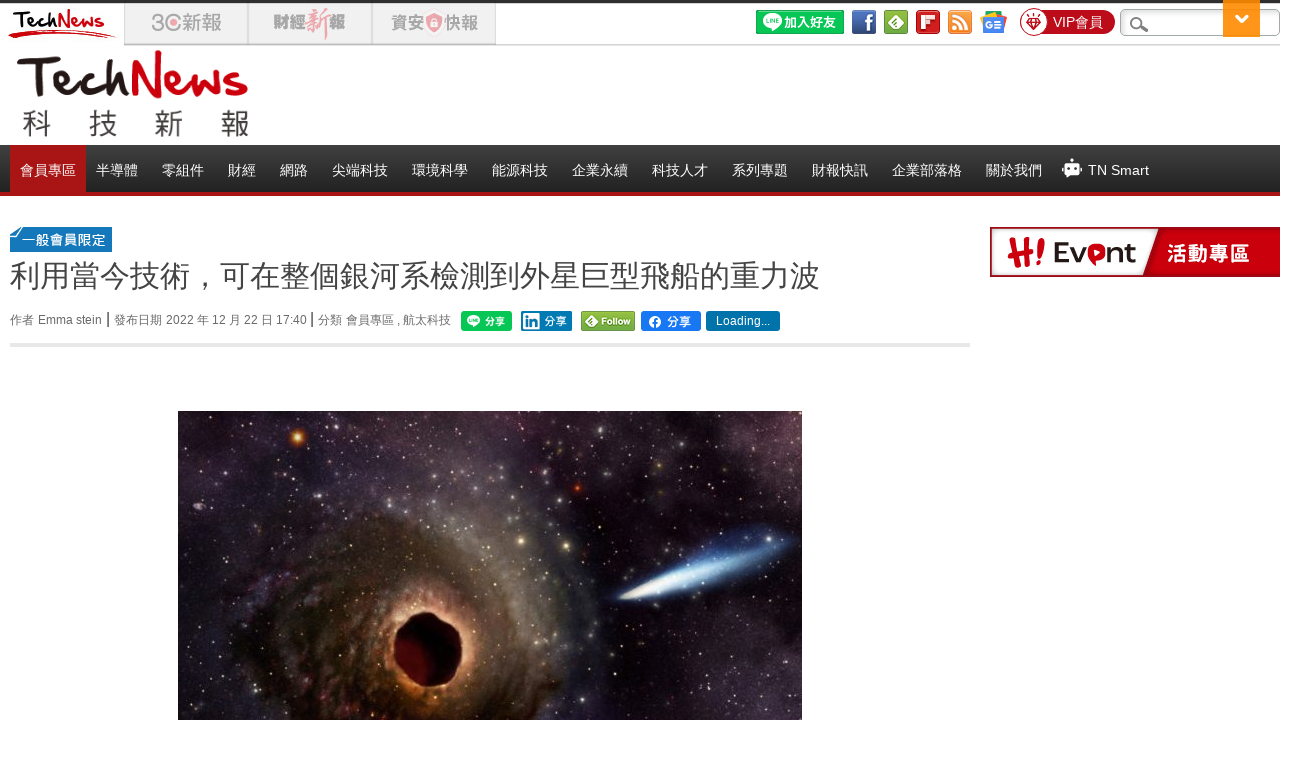

--- FILE ---
content_type: text/html; charset=UTF-8
request_url: https://t.ssp.hinet.net/
body_size: 64
content:
74bbad23-fa36-4194-b917-9caddf4bbeaa!

--- FILE ---
content_type: application/javascript;charset=UTF-8
request_url: https://tw.popin.cc/popin_discovery/recommend?mode=new&url=https%3A%2F%2Ftechnews.tw%2F2022%2F12%2F22%2Fgravitational-wave-intelligent-alien-life-ligo%2F&&device=pc&media=technews.tw&extra=mac&agency=nissin_tw&topn=50&ad=10&r_category=all&country=tw&redirect=true&uid=f43b58bf274c4d3c8f61768646619855&info=eyJ1c2VyX3RkX29zIjoiTWFjIiwidXNlcl90ZF9vc192ZXJzaW9uIjoiMTAuMTUuNyIsInVzZXJfdGRfYnJvd3NlciI6IkNocm9tZSIsInVzZXJfdGRfYnJvd3Nlcl92ZXJzaW9uIjoiMTMxLjAuMCIsInVzZXJfdGRfc2NyZWVuIjoiMTI4MHg3MjAiLCJ1c2VyX3RkX3ZpZXdwb3J0IjoiMTI4MHg3MjAiLCJ1c2VyX3RkX3VzZXJfYWdlbnQiOiJNb3ppbGxhLzUuMCAoTWFjaW50b3NoOyBJbnRlbCBNYWMgT1MgWCAxMF8xNV83KSBBcHBsZVdlYktpdC81MzcuMzYgKEtIVE1MLCBsaWtlIEdlY2tvKSBDaHJvbWUvMTMxLjAuMC4wIFNhZmFyaS81MzcuMzY7IENsYXVkZUJvdC8xLjA7ICtjbGF1ZGVib3RAYW50aHJvcGljLmNvbSkiLCJ1c2VyX3RkX3JlZmVycmVyIjoiIiwidXNlcl90ZF9wYXRoIjoiLzIwMjIvMTIvMjIvZ3Jhdml0YXRpb25hbC13YXZlLWludGVsbGlnZW50LWFsaWVuLWxpZmUtbGlnby8iLCJ1c2VyX3RkX2NoYXJzZXQiOiJ1dGYtOCIsInVzZXJfdGRfbGFuZ3VhZ2UiOiJlbi11c0Bwb3NpeCIsInVzZXJfdGRfY29sb3IiOiIyNC1iaXQiLCJ1c2VyX3RkX3RpdGxlIjoiJUU1JTg4JUE5JUU3JTk0JUE4JUU3JTk1JUI2JUU0JUJCJThBJUU2JThBJTgwJUU4JUExJTkzJUVGJUJDJThDJUU1JThGJUFGJUU1JTlDJUE4JUU2JTk1JUI0JUU1JTgwJThCJUU5JThBJTgwJUU2JUIyJUIzJUU3JUIzJUJCJUU2JUFBJUEyJUU2JUI4JUFDJUU1JTg4JUIwJUU1JUE0JTk2JUU2JTk4JTlGJUU1JUI3JUE4JUU1JTlFJThCJUU5JUEzJTlCJUU4JTg4JUI5JUU3JTlBJTg0JUU5JTg3JThEJUU1JThBJTlCJUU2JUIzJUEyJTIwJTdDJTIwVGVjaE5ld3MlMjAlRTclQTclOTElRTYlOEElODAlRTYlOTYlQjAlRTUlQTAlQjEiLCJ1c2VyX3RkX3VybCI6Imh0dHBzOi8vdGVjaG5ld3MudHcvMjAyMi8xMi8yMi9ncmF2aXRhdGlvbmFsLXdhdmUtaW50ZWxsaWdlbnQtYWxpZW4tbGlmZS1saWdvLyIsInVzZXJfdGRfcGxhdGZvcm0iOiJMaW51eCB4ODZfNjQiLCJ1c2VyX3RkX2hvc3QiOiJ0ZWNobmV3cy50dyIsInVzZXJfZGV2aWNlIjoicGMiLCJ1c2VyX3RpbWUiOjE3Njg2NDY2MTk4NTYsImZydWl0X2JveF9wb3NpdGlvbiI6IiIsImZydWl0X3N0eWxlIjoiIn0=&alg=ltr&uis=%7B%22ss_fl_pp%22%3Anull%2C%22ss_yh_tag%22%3Anull%2C%22ss_pub_pp%22%3Anull%2C%22ss_im_pp%22%3Anull%2C%22ss_im_id%22%3Anull%2C%22ss_gn_pp%22%3Anull%7D&callback=_p6_a0db8359e08c
body_size: 31755
content:
_p6_a0db8359e08c({"author_name":null,"image":"d3cd5d8662bb5b8e30f474099f3c1688.jpg","common_category":["lifestyle","business"],"image_url":"https://img.technews.tw/wp-content/uploads/2022/12/22173125/cosmos.jpg","title":"利用當今技術，可在整個銀河系檢測到外星巨型飛船的重力波","category":"尖端科技","keyword":[],"url":"https://technews.tw/2022/12/22/gravitational-wave-intelligent-alien-life-ligo/","pubdate":"202212220000000000","related":[],"hot":[{"url":"https://traffic.popin.cc/redirect/discovery?url=https%3A%2F%2Ftechnews.tw%2F2026%2F01%2F15%2Fvoyager-secures-patent-for-manufacturing-fiber-optic-networks-in-space%2F","title":"光通訊元件將赴外太空製造？太空站開發商 VOYG 飆","image":"da3865e36c8b261b488cecc961f2fc50.jpg","pubdate":"202601150000000000","category":"尖端科技","common_category":["lifestyle","social"],"image_url":"https://img.technews.tw/wp-content/uploads/2024/06/24122742/denny-muller-JyRTi3LoQnc-unsplash.jpg","img_chine_url":"da3865e36c8b261b488cecc961f2fc50_160.jpg","task":"technews_main_task","safe_text":true,"tag":"go_cluster","score":528,"origin_url":"https://technews.tw/2026/01/15/voyager-secures-patent-for-manufacturing-fiber-optic-networks-in-space/"},{"url":"https://traffic.popin.cc/redirect/discovery?url=https%3A%2F%2Ftechnews.tw%2F2026%2F01%2F16%2Fkf-21-completed-all-flight-tests-and-first-batch-will-be-deliverd-in-later-this-year%2F","title":"韓國戰機里程碑，KF-21 完成全部飛行測試並將於下半年開始交付","image":"338f4a5ae38fb50e0b929611964680a9.jpg","pubdate":"202601160000000000","category":"尖端科技","common_category":["trip","lifestyle"],"image_url":"https://img.technews.tw/wp-content/uploads/2022/07/20212917/Screenshot-2022-07-20-at-21.27.22.png","img_chine_url":"338f4a5ae38fb50e0b929611964680a9_160.jpg","task":"technews_main_task","safe_text":false,"tag":"go_cluster","score":513,"origin_url":"https://technews.tw/2026/01/16/kf-21-completed-all-flight-tests-and-first-batch-will-be-deliverd-in-later-this-year/"},{"url":"https://traffic.popin.cc/redirect/discovery?url=https%3A%2F%2Ftechnews.tw%2F2026%2F01%2F16%2Fchina-leads-in-physical-ai-patent-competitiveness%2F","title":"調查：實體 AI 專利競爭力中國領先美國、百度居冠","image":"2db7da63a32307018828deb9a4a6c89c.jpg","pubdate":"202601160000000000","category":"尖端科技","common_category":["lifestyle","social"],"image_url":"https://img.technews.tw/wp-content/uploads/2022/01/26143532/shutterstock_1058815598.jpg","img_chine_url":"2db7da63a32307018828deb9a4a6c89c_160.jpg","task":"technews_main_task","safe_text":true,"tag":"go_cluster","score":431,"origin_url":"https://technews.tw/2026/01/16/china-leads-in-physical-ai-patent-competitiveness/"},{"url":"https://traffic.popin.cc/redirect/discovery?url=https%3A%2F%2Ftechnews.tw%2F2026%2F01%2F16%2F2026-may-be-the-year-of-the-mega-i-p-o%2F","title":"IPO 有譜？SpaceX 傳面談銀行、要蓋太空資料中心","image":"9317b6f844885f23ff5f89e7519dfe38.jpg","pubdate":"202601160000000000","category":"尖端科技","common_category":["economy","business"],"image_url":"https://img.technews.tw/wp-content/uploads/2026/01/16092716/sven-piper-Vv0QOLXVwM0-unsplash.jpg","img_chine_url":"9317b6f844885f23ff5f89e7519dfe38_160.jpg","task":"technews_main_task","safe_text":true,"tag":"go_cluster","score":203,"origin_url":"https://technews.tw/2026/01/16/2026-may-be-the-year-of-the-mega-i-p-o/"},{"url":"https://traffic.popin.cc/redirect/discovery?url=https%3A%2F%2Ftechnews.tw%2F2026%2F01%2F17%2Ff-16v-auto-gcas%2F","title":"Auto GCAS 為何遲未上線？F-16V 全數升級後，台灣戰機仍等不到防撞系統","image":"43b9646fc2bea82d2583b660db7c6a79.jpg","pubdate":"202601170000000000","category":"尖端科技","common_category":["politics","trip"],"image_url":"https://img.technews.tw/wp-content/uploads/2026/01/15172916/F-16V_Block70.jpg","img_chine_url":"43b9646fc2bea82d2583b660db7c6a79_160.jpg","task":"technews_main_task","safe_text":false,"tag":"go_cluster","score":125,"origin_url":"https://technews.tw/2026/01/17/f-16v-auto-gcas/"},{"url":"https://traffic.popin.cc/redirect/discovery?url=https%3A%2F%2Ftechnews.tw%2F2026%2F01%2F13%2F60kw-nasa-ppe%2F","title":"資料中心準備起飛？高功率太空太陽能有解","image":"5337938cc38e9328206c112fb7c5577f.jpg","pubdate":"202601130000000000","category":"尖端科技","common_category":["business","carbike"],"image_url":"https://img.technews.tw/wp-content/uploads/2026/01/13171808/nasa.jpg","img_chine_url":"5337938cc38e9328206c112fb7c5577f_160.jpg","task":"technews_main_task","safe_text":true,"tag":"go_cluster","score":100,"origin_url":"https://technews.tw/2026/01/13/60kw-nasa-ppe/"},{"url":"https://traffic.popin.cc/redirect/discovery?url=https%3A%2F%2Ftechnews.tw%2F2026%2F01%2F15%2Fhumanoid-robot-2026-market%2F","title":"2026 年家用人型機器人市場：技術拐點浮現，1X_NEO 與 Figure_03 形成新一輪競賽","image":"c1417f1791eb1ddfde002dca5c9c6727.jpg","pubdate":"202601150000000000","category":"尖端科技","common_category":["digital","beauty"],"image_url":"https://img.technews.tw/wp-content/uploads/2026/01/09155551/brett-jordan-Nuig3zESklI-unsplash.jpg","img_chine_url":"c1417f1791eb1ddfde002dca5c9c6727_160.jpg","task":"technews_main_task","safe_text":true,"tag":"go_cluster","score":67,"origin_url":"https://technews.tw/2026/01/15/humanoid-robot-2026-market/"},{"url":"https://traffic.popin.cc/redirect/discovery?url=https%3A%2F%2Ftechnews.tw%2F2026%2F01%2F12%2Fxq-58-will-have-both-runway-and-rocket-launching-modes%2F","title":"雙模式增加戰術彈性，XQ-58 將同時具備起落架和火箭助推發射能力","image":"0a6acce03aa7ffd01ccafab5fa081ae0.jpg","pubdate":"202601120000000000","category":"尖端科技","common_category":["lifestyle","beauty"],"image_url":"https://img.technews.tw/wp-content/uploads/2026/01/12155606/Valkyrie_deploys_Altius-600.jpg","img_chine_url":"0a6acce03aa7ffd01ccafab5fa081ae0_160.jpg","task":"technews_main_task","safe_text":true,"tag":"go_cluster","score":49,"origin_url":"https://technews.tw/2026/01/12/xq-58-will-have-both-runway-and-rocket-launching-modes/"},{"url":"https://traffic.popin.cc/redirect/discovery?url=https%3A%2F%2Ftechnews.tw%2F2026%2F01%2F15%2Fspacex-launches-starlink-satellites-from-cape-canaveral%2F","title":"SpaceX 成功發射 29 顆 V2 Mini 衛星，全球星鏈活躍數逼近 9,500 顆","image":"f5036c3ea26cf801d813e0fb7d3436d9.jpg","pubdate":"202601150000000000","category":"尖端科技","common_category":["lovemarrige","carbike"],"image_url":"https://img.technews.tw/wp-content/uploads/2026/01/15100818/Falcon-9-launches-29.jpg","img_chine_url":"f5036c3ea26cf801d813e0fb7d3436d9_160.jpg","task":"technews_main_task","safe_text":true,"tag":"go_cluster","score":44,"origin_url":"https://technews.tw/2026/01/15/spacex-launches-starlink-satellites-from-cape-canaveral/"},{"url":"https://traffic.popin.cc/redirect/discovery?url=https%3A%2F%2Ftechnews.tw%2F2026%2F01%2F14%2Fus-army-is-going-to-receive-mv-75-at-the-end-of-this-year%2F","title":"等不了 2030，美陸軍 MV-75 傾轉旋翼機今年底提前部署","image":"1928c1dfc3286c751f6db347b0855261.jpg","pubdate":"202601140000000000","category":"尖端科技","common_category":["politics","social"],"image_url":"https://img.technews.tw/wp-content/uploads/2026/01/14094408/Bell_V-280_Valor_hover_demo_2019_Alliance_Air_Show.jpg","img_chine_url":"1928c1dfc3286c751f6db347b0855261_160.jpg","task":"technews_main_task","safe_text":false,"tag":"go_cluster","score":22,"origin_url":"https://technews.tw/2026/01/14/us-army-is-going-to-receive-mv-75-at-the-end-of-this-year/"},{"url":"https://traffic.popin.cc/redirect/discovery?url=https%3A%2F%2Ftechnews.tw%2F2026%2F01%2F14%2Fdid-us-special-forces-use-mysterious-accoustic-weapon-on-maduro-raid%2F","title":"逮捕馬杜洛動用神秘「聲波武器」？美軍定向能量黑科技疑雲","image":"50db4758b91ecba5de29dad7e3ec70bf.jpg","pubdate":"202601140000000000","category":"尖端科技","common_category":["entertainment","lifestyle"],"image_url":"https://img.technews.tw/wp-content/uploads/2022/06/28202443/shutterstock_632064521-e1656419092927.jpg","img_chine_url":"50db4758b91ecba5de29dad7e3ec70bf_160.jpg","task":"technews_main_task","safe_text":false,"tag":"go_cluster","score":21,"origin_url":"https://technews.tw/2026/01/14/did-us-special-forces-use-mysterious-accoustic-weapon-on-maduro-raid/"},{"url":"https://traffic.popin.cc/redirect/discovery?url=https%3A%2F%2Ftechnews.tw%2F2026%2F01%2F14%2Fboeing-annual-orders-top-airbus-for-first-time-since-2018%2F","title":"波音 2025 年訂單近 1,200 架，7 年來首度超越空巴","image":"2af9223f3f4146592bdf2483aae1512b.jpg","pubdate":"202601140000000000","category":"尖端科技","common_category":["lifestyle","social"],"image_url":"https://img.technews.tw/wp-content/uploads/2024/09/24090924/53907079400_fced82ee74_k.jpg","img_chine_url":"2af9223f3f4146592bdf2483aae1512b_160.jpg","task":"technews_main_task","safe_text":true,"tag":"go_cluster","score":19,"origin_url":"https://technews.tw/2026/01/14/boeing-annual-orders-top-airbus-for-first-time-since-2018/"},{"url":"https://traffic.popin.cc/redirect/discovery?url=https%3A%2F%2Ftechnews.tw%2F2026%2F01%2F11%2Fces-2026-alpamayo%2F","title":"黃仁勳 CES 2026 定調「會思考的自駕 AI」Alpamayo 登場，鴻海、廣達躍升 Tier 1 夥伴","image":"8a5892d7c3d8acd236f773e190090479.jpg","pubdate":"202601110000000000","category":"尖端科技","common_category":["carbike","lifestyle"],"image_url":"https://img.technews.tw/wp-content/uploads/2026/01/07083622/ces26-nvidia-JL3_1386-3-1280x680-1.jpg","img_chine_url":"8a5892d7c3d8acd236f773e190090479_160.jpg","task":"technews_main_task","safe_text":true,"tag":"go_cluster","score":13,"origin_url":"https://technews.tw/2026/01/11/ces-2026-alpamayo/"},{"url":"https://traffic.popin.cc/redirect/discovery?url=https%3A%2F%2Ftechnews.tw%2F2026%2F01%2F09%2Flight-cage%2F","title":"3D 奈米列印「光籠」上陣，為量子記憶體開闢新路","image":"59ed38adb086e47281aba904a1f489d9.jpg","pubdate":"202601090000000000","category":"尖端科技","common_category":["business","politics"],"image_url":"https://img.technews.tw/wp-content/uploads/2026/01/09155023/light-storage.jpg","img_chine_url":"59ed38adb086e47281aba904a1f489d9_160.jpg","task":"technews_main_task","safe_text":true,"tag":"go_cluster","score":12,"origin_url":"https://technews.tw/2026/01/09/light-cage/"},{"url":"https://traffic.popin.cc/redirect/discovery?url=https%3A%2F%2Ftechnews.tw%2F2026%2F01%2F14%2Famerican-drone-company-challenges-chinese-dominance-while-preparing-troops-for-swarm-attacks%2F","title":"從燈光秀轉型軍事模擬，美國新創 Swarm Defense 助美軍備戰「無人機蜂群」威脅","image":"e224dd38ced03283d100c3663342e70e.jpg","pubdate":"202601140000000000","category":"尖端科技","common_category":["carbike","animalpet"],"image_url":"https://img.technews.tw/wp-content/uploads/2026/01/12120153/Swarm-Defense.jpg","img_chine_url":"e224dd38ced03283d100c3663342e70e_160.jpg","task":"technews_main_task","safe_text":false,"tag":"go_cluster","score":10,"origin_url":"https://technews.tw/2026/01/14/american-drone-company-challenges-chinese-dominance-while-preparing-troops-for-swarm-attacks/"},{"url":"https://traffic.popin.cc/redirect/discovery?url=https%3A%2F%2Ftechnews.tw%2F2026%2F01%2F13%2Fgru-space%2F","title":"不是科幻！新創 GRU Space 擬 2032 年打造月球飯店，百萬美元訂金開放登記","image":"041253c35db1bcdc5154f05651ca9cb5.jpg","pubdate":"202601130000000000","category":"尖端科技","common_category":["business","economy"],"image_url":"https://img.technews.tw/wp-content/uploads/2026/01/13123115/2026-01-13_123039.jpg","img_chine_url":"041253c35db1bcdc5154f05651ca9cb5_160.jpg","task":"technews_main_task","safe_text":true,"tag":"go_cluster","score":8,"origin_url":"https://technews.tw/2026/01/13/gru-space/"},{"url":"https://traffic.popin.cc/redirect/discovery?url=https%3A%2F%2Ftechnews.tw%2F2025%2F12%2F31%2Finnolux-spacex-order%2F","title":"群創傳拿下 SpaceX 訂單，產線滿載逐季放量","image":"656da307460a633e9eccb97c181372f3.jpg","pubdate":"202512310000000000","category":"尖端科技","common_category":["social","economy"],"image_url":"https://img.technews.tw/wp-content/uploads/2023/09/11180447/S__6766623_0.jpg","img_chine_url":"656da307460a633e9eccb97c181372f3_160.jpg","task":"technews_main_task","safe_text":true,"tag":"go_cluster","score":7,"origin_url":"https://technews.tw/2025/12/31/innolux-spacex-order/"},{"url":"https://traffic.popin.cc/redirect/discovery?url=https%3A%2F%2Ftechnews.tw%2F2026%2F01%2F12%2Fthe-pentagon-initiates-global-magnetic-navigation-program%2F","title":"因應 GPS 訊號遭干擾威脅，五角大廈啟動「地磁導航」全球測繪計畫","image":"ae687dc965271650ffa26ee031881a6e.jpg","pubdate":"202601120000000000","category":"尖端科技","common_category":["digital","social"],"image_url":"https://img.technews.tw/wp-content/uploads/2026/01/12002406/pmc.jpg","img_chine_url":"ae687dc965271650ffa26ee031881a6e_160.jpg","task":"technews_main_task","safe_text":true,"tag":"go_cluster","score":7,"origin_url":"https://technews.tw/2026/01/12/the-pentagon-initiates-global-magnetic-navigation-program/"},{"url":"https://traffic.popin.cc/redirect/discovery?url=https%3A%2F%2Ftechnews.tw%2F2026%2F01%2F12%2Fwhat-to-know-about-nuclear-powered-commercial-ships%2F","title":"技術到位、監管落後，核動力商船卡在安全疑慮與恐攻風險之間","image":"77bf42cb85f020d651609e9084b94837.jpg","pubdate":"202601120000000000","category":"尖端科技","common_category":["lifestyle","business"],"image_url":"https://img.technews.tw/wp-content/uploads/2026/01/09103951/NS_Savannah_En_Route_to_1962_Worlds_Fair_14698777183.jpg","img_chine_url":"77bf42cb85f020d651609e9084b94837_160.jpg","task":"technews_main_task","safe_text":false,"tag":"go_cluster","score":6,"origin_url":"https://technews.tw/2026/01/12/what-to-know-about-nuclear-powered-commercial-ships/"},{"url":"https://traffic.popin.cc/redirect/discovery?url=https%3A%2F%2Ftechnews.tw%2F2026%2F01%2F13%2Fgalbot-limx-dynamics-embodied-ai-robot%2F","title":"新資金、新形態，銀河通用與逐際動力強化機器手臂應用價值","image":"43efc3db548073b4ec9615f9b726372f.jpg","pubdate":"202601130000000000","category":"尖端科技","common_category":["digital","business"],"image_url":"https://img.technews.tw/wp-content/uploads/2026/01/05151801/640.jpg","img_chine_url":"43efc3db548073b4ec9615f9b726372f_160.jpg","task":"technews_main_task","safe_text":true,"tag":"go_cluster","score":5,"origin_url":"https://technews.tw/2026/01/13/galbot-limx-dynamics-embodied-ai-robot/"},{"url":"https://traffic.popin.cc/redirect/discovery?url=https%3A%2F%2Ftechnews.tw%2F2026%2F01%2F12%2Fjapanese-rare-earth-drilling-ship-sets-sail%2F","title":"日本稀土鑽探船出航，替 2027 年 2 月正式試採鋪路","image":"4dce4ec29537c87a109781fb0e2c9c4c.jpg","pubdate":"202601120000000000","category":"尖端科技","common_category":["lifestyle","social"],"image_url":"https://img.technews.tw/wp-content/uploads/2026/01/12120810/JAMSTEC_Earth-deep-exploration-ship_chikyu.jpg","img_chine_url":"4dce4ec29537c87a109781fb0e2c9c4c_160.jpg","task":"technews_main_task","safe_text":true,"tag":"go_cluster","score":4,"origin_url":"https://technews.tw/2026/01/12/japanese-rare-earth-drilling-ship-sets-sail/"},{"url":"https://traffic.popin.cc/redirect/discovery?url=https%3A%2F%2Ftechnews.tw%2F2026%2F01%2F12%2Fchina-satellite-spacex%2F","title":"中國申報 20 萬顆衛星計畫，組國家隊力圖超趕 SpaceX","image":"97e36e32f8e65fe88365ff20b31e74c1.jpg","pubdate":"202601120000000000","category":"尖端科技","common_category":["business","economy"],"image_url":"https://img.technews.tw/wp-content/uploads/2025/03/30114701/satellite.png","img_chine_url":"97e36e32f8e65fe88365ff20b31e74c1_160.jpg","task":"technews_main_task","safe_text":true,"tag":"go_cluster","score":4,"origin_url":"https://technews.tw/2026/01/12/china-satellite-spacex/"},{"url":"https://traffic.popin.cc/redirect/discovery?url=https%3A%2F%2Ftechnews.tw%2F2026%2F01%2F09%2Finternational-space-station-crew-to-return-early-after-astronaut-medical-issue%2F","title":"ISS 太空人健康出狀況，NASA 史上首度醫療撤離","image":"2ec8821ff6cf50056ec345826b4f71d2.jpg","pubdate":"202601090000000000","category":"尖端科技","common_category":["education","digital"],"image_url":"https://img.technews.tw/wp-content/uploads/2023/12/11104344/nasa-wAkLQnT2TC0-unsplash.jpg","img_chine_url":"2ec8821ff6cf50056ec345826b4f71d2_160.jpg","task":"technews_main_task","safe_text":false,"tag":"go_cluster","score":4,"origin_url":"https://technews.tw/2026/01/09/international-space-station-crew-to-return-early-after-astronaut-medical-issue/"},{"url":"https://traffic.popin.cc/redirect/discovery?url=https%3A%2F%2Ftechnews.tw%2F2026%2F01%2F09%2Fyukai-engineering-mirumi%2F","title":"日本新創公司推迷你機器人 Mirumi，主打溫暖陪伴引外媒關注","image":"3e57f5e419b97832f5e784992a8e8a80.jpg","pubdate":"202601090000000000","category":"尖端科技","common_category":["beauty","social"],"image_url":"https://img.technews.tw/wp-content/uploads/2026/01/09101819/Mirumi.jpg","img_chine_url":"3e57f5e419b97832f5e784992a8e8a80_160.jpg","task":"technews_main_task","safe_text":true,"tag":"go_cluster","score":4,"origin_url":"https://technews.tw/2026/01/09/yukai-engineering-mirumi/"},{"url":"https://traffic.popin.cc/redirect/discovery?url=https%3A%2F%2Ftechnews.tw%2F2025%2F12%2F29%2Frefuse-to-heat-up%2F","title":"不照物理定律？「叛逆」量子系統拒絕升溫","image":"46647aef954286c076f79b9d66188a28.jpg","pubdate":"202512290000000000","category":"尖端科技","common_category":["social","business"],"image_url":"https://img.technews.tw/wp-content/uploads/2025/07/15174652/quantum-particle.jpg","img_chine_url":"46647aef954286c076f79b9d66188a28_160.jpg","task":"technews_main_task","safe_text":true,"tag":"go_cluster","score":3,"origin_url":"https://technews.tw/2025/12/29/refuse-to-heat-up/"},{"url":"https://traffic.popin.cc/redirect/discovery?url=https%3A%2F%2Ftechnews.tw%2F2026%2F01%2F12%2Fspacex-got-739-million-contract-from-the-space-force-for-nssl-phase3-lane1-program%2F","title":"拿下太空軍 7.39 億美元大單，SpaceX 將發射飛彈預警衛星","image":"a8e44ce022693485bb300d784690ecf8.jpg","pubdate":"202601120000000000","category":"尖端科技","common_category":["carbike","sports"],"image_url":"https://img.technews.tw/wp-content/uploads/2025/07/21130035/rocket-launches-spacex.jpg","img_chine_url":"a8e44ce022693485bb300d784690ecf8_160.jpg","task":"technews_main_task","safe_text":true,"tag":"go_cluster","score":2,"origin_url":"https://technews.tw/2026/01/12/spacex-got-739-million-contract-from-the-space-force-for-nssl-phase3-lane1-program/"},{"url":"https://traffic.popin.cc/redirect/discovery?url=https%3A%2F%2Ftechnews.tw%2F2025%2F12%2F22%2Freusable-technology-has-the-potential-to-reduce-rocket-launch-costs%2F","title":"可回收技術有望降低火箭發射成本，全球大廠加速推進","image":"7e48480e3d9018a937f04d3e1e663a8a.jpg","pubdate":"202512220000000000","category":"尖端科技","common_category":["fashion","business"],"image_url":"https://img.technews.tw/wp-content/uploads/2025/08/27135509/Starship-tenth-flight-test-pushed-02.jpg","img_chine_url":"7e48480e3d9018a937f04d3e1e663a8a_160.jpg","task":"technews_main_task","safe_text":true,"tag":"go_cluster","score":2,"origin_url":"https://technews.tw/2025/12/22/reusable-technology-has-the-potential-to-reduce-rocket-launch-costs/"},{"url":"https://traffic.popin.cc/redirect/discovery?url=https%3A%2F%2Ftechnews.tw%2F2025%2F12%2F23%2Fcomet-3i-atlas-parker-solar-probe%2F","title":"NASA帕克太陽探測器提供罕見視角，捕捉 3I/ATLAS 星際彗星身影","image":"7954f3657969dd39fcd965aadcf201ee.jpg","pubdate":"202512230000000000","category":"尖端科技","common_category":["digital","trip"],"image_url":"https://img.technews.tw/wp-content/uploads/2025/12/23171357/interstellar-comet-3I-ATLAS.jpg","img_chine_url":"7954f3657969dd39fcd965aadcf201ee_160.jpg","task":"technews_main_task","safe_text":true,"tag":"go_cluster","score":2,"origin_url":"https://technews.tw/2025/12/23/comet-3i-atlas-parker-solar-probe/"},{"url":"https://traffic.popin.cc/redirect/discovery?url=https%3A%2F%2Ftechnews.tw%2F2025%2F12%2F29%2F2026-space-mission-artemis-haven-1-mmx-plato-mission%2F","title":"2026 年重要太空計畫，多機構鎖定月球戰場","image":"6b7ce427b5ee055cedd740c877f083f9.jpg","pubdate":"202512290000000000","category":"尖端科技","common_category":["digital","beauty"],"image_url":"https://img.technews.tw/wp-content/uploads/2025/12/29165104/PLATO-mission-space.jpg","img_chine_url":"6b7ce427b5ee055cedd740c877f083f9_160.jpg","task":"technews_main_task","safe_text":true,"tag":"go_cluster","score":2,"origin_url":"https://technews.tw/2025/12/29/2026-space-mission-artemis-haven-1-mmx-plato-mission/"},{"url":"https://traffic.popin.cc/redirect/discovery?url=https%3A%2F%2Ftechnews.tw%2F2026%2F01%2F12%2Fthe-space-infrastructure-race-why-is-humanity-returning-to-the-moon%2F","title":"太空基建競賽：為什麼人類要重新踏上月球？","image":"f82c66b7bbf920a4de19240c8720a815.jpg","pubdate":"202601120000000000","category":"尖端科技","common_category":["lifestyle","social"],"image_url":"https://img.technews.tw/wp-content/uploads/2024/08/27164052/moon1.jpg","img_chine_url":"f82c66b7bbf920a4de19240c8720a815_160.jpg","task":"technews_main_task","safe_text":false,"tag":"go_cluster","score":2,"origin_url":"https://technews.tw/2026/01/12/the-space-infrastructure-race-why-is-humanity-returning-to-the-moon/"},{"url":"https://traffic.popin.cc/redirect/discovery?url=https%3A%2F%2Ftechnews.tw%2F2025%2F12%2F23%2Fcarruthers-mission-nasa-earth%2F","title":"NASA 新太空任務將抵達 L1 拉格朗日點，揭示地球無形「光環」","image":"427b5c6ae1124178a92278d31d9a6e7f.jpg","pubdate":"202512230000000000","category":"尖端科技","common_category":["education","digital"],"image_url":"https://img.technews.tw/wp-content/uploads/2025/12/23155452/Earth-geocorona.png","img_chine_url":"427b5c6ae1124178a92278d31d9a6e7f_160.jpg","task":"technews_main_task","safe_text":true,"tag":"go_cluster","score":2,"origin_url":"https://technews.tw/2025/12/23/carruthers-mission-nasa-earth/"},{"url":"https://traffic.popin.cc/redirect/discovery?url=https%3A%2F%2Ftechnews.tw%2F2026%2F01%2F08%2Farm-physical-ai-unit%2F","title":"傳 Arm 成立「實體 AI」部門，卡位機器人、車用商機","image":"4128e0dbbc184f0301e267c73cd96b19.jpg","pubdate":"202601080000000000","category":"尖端科技","common_category":["digital","business"],"image_url":"https://img.technews.tw/wp-content/uploads/2021/04/01121752/16724566465_5a6a270a43_k-e1651633522405.jpg","img_chine_url":"4128e0dbbc184f0301e267c73cd96b19_160.jpg","task":"technews_main_task","safe_text":true,"tag":"go_cluster","score":2,"origin_url":"https://technews.tw/2026/01/08/arm-physical-ai-unit/"},{"url":"https://traffic.popin.cc/redirect/discovery?url=https%3A%2F%2Ftechnews.tw%2F2026%2F01%2F08%2F2026-global-drones%2F","title":"2026 年全球無人機產業展望：加速商用與生態體系重組","image":"aa2669c5f6faa09412857fc8423e22e0.jpg","pubdate":"202601080000000000","category":"尖端科技","common_category":["lifestyle","social"],"image_url":"https://img.technews.tw/wp-content/uploads/2022/12/05094122/william-daigneault-pT9TTuuzivQ-unsplash.jpg","img_chine_url":"aa2669c5f6faa09412857fc8423e22e0_160.jpg","task":"technews_main_task","safe_text":true,"tag":"go_cluster","score":2,"origin_url":"https://technews.tw/2026/01/08/2026-global-drones/"},{"url":"https://traffic.popin.cc/redirect/discovery?url=https%3A%2F%2Ftechnews.tw%2F2026%2F01%2F13%2Fnew-ai-model-lets-robot-neo-learn-tasks-from-scratch%2F","title":"人型機器人邁向自學時代！1X 發表世界模型，NEO 無需人類教學","image":"8293311002aca8f60ee7f2c45a6336fa.jpg","pubdate":"202601130000000000","category":"尖端科技","common_category":["lifestyle","business"],"image_url":"https://img.technews.tw/wp-content/uploads/2026/01/13100545/2026-01-13_100524.jpg","img_chine_url":"8293311002aca8f60ee7f2c45a6336fa_160.jpg","task":"technews_main_task","safe_text":true,"tag":"go_cluster","score":2,"origin_url":"https://technews.tw/2026/01/13/new-ai-model-lets-robot-neo-learn-tasks-from-scratch/"},{"url":"https://traffic.popin.cc/redirect/discovery?url=https%3A%2F%2Ftechnews.tw%2F2026%2F01%2F04%2Fthis-new-intelligent-material-computes-like-a-human-brain%2F","title":"不只取代電晶體，印度科學家打造可自我適應的神經形態運算材料","image":"e6c978a2f3692d413a756eaec08e5585.jpg","pubdate":"202601040000000000","category":"尖端科技","common_category":["business","lifestyle"],"image_url":"https://img.technews.tw/wp-content/uploads/2026/01/02141348/Lab-setup_CeNSE.jpg","img_chine_url":"e6c978a2f3692d413a756eaec08e5585_160.jpg","task":"technews_main_task","safe_text":true,"tag":"go_cluster","score":2,"origin_url":"https://technews.tw/2026/01/04/this-new-intelligent-material-computes-like-a-human-brain/"},{"url":"https://traffic.popin.cc/redirect/discovery?url=https%3A%2F%2Ftechnews.tw%2F2025%2F12%2F18%2Fncuhzocmoshfo2%2F","title":"鐵電氧化鉿鋯（HZO）：開啟下世代節能晶片與能源應用之鑰","image":"52149f7ebf07e23b8e5ac6a522c2210d.jpg","pubdate":"202512180000000000","category":"尖端科技","common_category":["business","economy"],"image_url":"https://img.technews.tw/wp-content/uploads/2025/12/15161237/00-1.png","img_chine_url":"52149f7ebf07e23b8e5ac6a522c2210d_160.jpg","task":"technews_main_task","safe_text":true,"tag":"go_cluster","score":2,"origin_url":"https://technews.tw/2025/12/18/ncuhzocmoshfo2/"},{"url":"https://traffic.popin.cc/redirect/discovery?url=https%3A%2F%2Ftechnews.tw%2F2026%2F01%2F05%2Fstarlink-plans-to-lower-satellite-orbit-to-enhance-safety-in-2026%2F","title":"星鏈 2026 年計劃降低衛星軌道，減少碰撞提升安全性","image":"17ae4123e32a5fb9ea23840996533e3b.jpg","pubdate":"202601050000000000","category":"尖端科技","common_category":["business","trip"],"image_url":"https://img.technews.tw/wp-content/uploads/2025/12/20101933/Starlink-Mission.jpg","img_chine_url":"17ae4123e32a5fb9ea23840996533e3b_160.jpg","task":"technews_main_task","safe_text":false,"tag":"go_cluster","score":1,"origin_url":"https://technews.tw/2026/01/05/starlink-plans-to-lower-satellite-orbit-to-enhance-safety-in-2026/"},{"url":"https://traffic.popin.cc/redirect/discovery?url=https%3A%2F%2Ftechnews.tw%2F2025%2F12%2F26%2Flungteh-earnings-call-25q4%2F","title":"龍德造船：在手訂單 144 億元，瞄準海軍海巡無人船三案","image":"319408cfd3b234d48df841c7e68f6601.jpg","pubdate":"202512260000000000","category":"尖端科技","common_category":["lifestyle","social"],"image_url":"https://img.technews.tw/wp-content/uploads/2025/12/26181949/4c791f_44e23e5787f340cea7ada20394d3cbb6mv2.jpg","img_chine_url":"319408cfd3b234d48df841c7e68f6601_160.jpg","task":"technews_main_task","safe_text":true,"tag":"go_cluster","score":1,"origin_url":"https://technews.tw/2025/12/26/lungteh-earnings-call-25q4/"},{"url":"https://traffic.popin.cc/redirect/discovery?url=https%3A%2F%2Ftechnews.tw%2F2026%2F01%2F12%2Fthree-former-apple-face-id-engineers-launch-robotics-startup-out-of-stealth%2F","title":"機器人大腦可「隨插即用」！蘋果前工程師成立 Lyte 強化機器視覺","image":"2b37c4b122375c9c352ad2d3c51d29ea.jpg","pubdate":"202601120000000000","category":"尖端科技","common_category":["digital","carbike"],"image_url":"https://img.technews.tw/wp-content/uploads/2026/01/06110840/99a7067db_image.png","img_chine_url":"2b37c4b122375c9c352ad2d3c51d29ea_160.jpg","task":"technews_main_task","safe_text":true,"tag":"go_cluster","score":1,"origin_url":"https://technews.tw/2026/01/12/three-former-apple-face-id-engineers-launch-robotics-startup-out-of-stealth/"},{"url":"https://traffic.popin.cc/redirect/discovery?url=https%3A%2F%2Ftechnews.tw%2F2025%2F12%2F25%2Fsharp-poketomo%2F","title":"夏普推出手掌大小 AI 機器人「ポケとも」，主打情感陪伴與記憶功能","image":"f2ed1f45927d1b70de4ad7cf72e85df2.jpg","pubdate":"202512250000000000","category":"尖端科技","common_category":["business","lifestyle"],"image_url":"https://img.technews.tw/wp-content/uploads/2025/12/22153045/poketomo.jpg","img_chine_url":"f2ed1f45927d1b70de4ad7cf72e85df2_160.jpg","task":"technews_main_task","safe_text":true,"tag":"go_cluster","score":1,"origin_url":"https://technews.tw/2025/12/25/sharp-poketomo/"},{"url":"https://traffic.popin.cc/redirect/discovery?url=https%3A%2F%2Ftechnews.tw%2F2026%2F01%2F08%2Farm-see-ces-2026%2F","title":"CES 2026 主聚焦「實體/邊緣 AI」，Arm 揭五大技術趨勢","image":"8c77c401fc1d5f0be29c967c359c0808.jpg","pubdate":"202601080000000000","category":"尖端科技","common_category":["entertainment","digital"],"image_url":"https://img.technews.tw/wp-content/uploads/2025/12/22151031/487175522_1068450891979408_6772192339898179093_n.jpg","img_chine_url":"8c77c401fc1d5f0be29c967c359c0808_160.jpg","task":"technews_main_task","safe_text":true,"tag":"go_cluster","score":1,"origin_url":"https://technews.tw/2026/01/08/arm-see-ces-2026/"},{"url":"https://traffic.popin.cc/redirect/discovery?url=https%3A%2F%2Ftechnews.tw%2F2025%2F12%2F18%2Fncuhzosecondcmos%2F","title":"鐵電氧化鉿鋯（HZO）：打造下一代晶片冷卻與熱管理技術的關鍵材料","image":"b0420044e1cc121ad76b6478932303d7.jpg","pubdate":"202512180000000000","category":"尖端科技","common_category":["lifestyle","social"],"image_url":"https://img.technews.tw/wp-content/uploads/2025/12/15174116/00-2-1.png","img_chine_url":"b0420044e1cc121ad76b6478932303d7_160.jpg","task":"technews_main_task","safe_text":true,"tag":"go_cluster","score":1,"origin_url":"https://technews.tw/2025/12/18/ncuhzosecondcmos/"},{"url":"https://traffic.popin.cc/redirect/discovery?url=https%3A%2F%2Ftechnews.tw%2F2025%2F12%2F22%2Fusa-sda-signed-3-5billion-contracts-for-72-missile-warning-satellites%2F","title":"美軍投入 35 億美元，四大廠商將打造 72 枚飛彈預警衛星","image":"fd4d1dcd2af7446bc25efcf03f8e3bee.jpg","pubdate":"202512220000000000","category":"尖端科技","common_category":["business","lifestyle"],"image_url":"https://img.technews.tw/wp-content/uploads/2025/03/30114701/satellite.png","img_chine_url":"fd4d1dcd2af7446bc25efcf03f8e3bee_160.jpg","task":"technews_main_task","safe_text":true,"tag":"go_cluster","score":1,"origin_url":"https://technews.tw/2025/12/22/usa-sda-signed-3-5billion-contracts-for-72-missile-warning-satellites/"},{"url":"https://traffic.popin.cc/redirect/discovery?url=https%3A%2F%2Ftechnews.tw%2F2025%2F12%2F19%2Fcpo-ai-nstc-silicon%2F","title":"國科會矽光子 CPO-AI 生態鏈座談，共商AI 運算技術布局","image":"2bd7f85bddeb613a2d9131c8e02fe03c.jpg","pubdate":"202512190000000000","category":"尖端科技","common_category":["business","digital"],"image_url":"https://img.technews.tw/wp-content/uploads/2025/12/19181214/CPO-AI.jpg","img_chine_url":"2bd7f85bddeb613a2d9131c8e02fe03c_160.jpg","task":"technews_main_task","safe_text":true,"tag":"go_cluster","score":1,"origin_url":"https://technews.tw/2025/12/19/cpo-ai-nstc-silicon/"},{"url":"https://traffic.popin.cc/redirect/discovery?url=https%3A%2F%2Ftechnews.tw%2F2026%2F01%2F02%2Fchinese-cargo-ship-equipped-with-emals-and-became-drone-carrier%2F","title":"中國「武庫艦」再進化，增加移動式電磁彈射器變身無人機航母","image":"e373d35a5499f63dffb18afb86bca587.jpg","pubdate":"202601020000000000","category":"尖端科技","common_category":["lifestyle","social"],"image_url":"https://img.technews.tw/wp-content/uploads/2026/01/02152039/G9AYZ_mb0AUDC6K.jpg","img_chine_url":"e373d35a5499f63dffb18afb86bca587_160.jpg","task":"technews_main_task","safe_text":true,"tag":"go_cluster","score":1,"origin_url":"https://technews.tw/2026/01/02/chinese-cargo-ship-equipped-with-emals-and-became-drone-carrier/"},{"url":"https://traffic.popin.cc/redirect/discovery?url=https%3A%2F%2Ftechnews.tw%2F2026%2F01%2F08%2Fces-2026-humanoid-robot%2F","title":"全球大廠秀人型機器人、巧手實力，CES 成主戰場","image":"84ebb208bc5544a3a4c49997124b188d.jpg","pubdate":"202601080000000000","category":"尖端科技","common_category":["business","digital"],"image_url":"https://img.technews.tw/wp-content/uploads/2026/01/08174434/2026-01-08-17-44-00.jpg","img_chine_url":"84ebb208bc5544a3a4c49997124b188d_160.jpg","task":"technews_main_task","safe_text":true,"tag":"go_cluster","score":1,"origin_url":"https://technews.tw/2026/01/08/ces-2026-humanoid-robot/"}],"share":0,"pop":[],"ad":[{"_id":"661e6535324ed172b08b4568","dsp":"appier","title":"依然火熱的楓之谷世界","image":"https://cr.adsappier.com/i/59dfa548-a64e-4a4e-9d1e-53bfc0f7ac95/p05gaAG_1761206826185_0.jpeg","origin_url":"https://tw.c.appier.net/xclk?bidobjid=jH0_nAWLArymUMUS3WdraQ&cid=UT1gSoEXQL-tBE-pl1JEBQ&crid=ZQoxG_SQTDy770tNhvJiUQ&crpid=yt9GHyu5RnWj9BQ7weufow&soid=WYaH&partner_id=0ZbOxc8zecjd&bx=Cylxwnu_2rdVKqus2rIV7roQo06s2rM-uY79uqa1JbiqcbzgJDo9JLZ1K4lEUHM12qM-uYSxJ4u_o1x1UDo121lWw8o1K4lWUyu_uqGxu1x1UD7muqa1ord9orI97yQxujR&ui=CylYc8Myuqa1oyQV70f9oqMyKquxoPa_ord1eM&consent=1&ddhh=orZWo6","url":"https://a.popin.cc/popin_redirect/redirect?lp=https%3A%2F%2Ftw.c.appier.net%2Fxclk%3Fbidobjid%3DjH0_nAWLArymUMUS3WdraQ%26cid%3DUT1gSoEXQL-tBE-pl1JEBQ%26crid%3DZQoxG_SQTDy770tNhvJiUQ%26crpid%3Dyt9GHyu5RnWj9BQ7weufow%26soid%3DWYaH%26partner_id%3D0ZbOxc8zecjd%26bx%3DCylxwnu_2rdVKqus2rIV7roQo06s2rM-uY79uqa1JbiqcbzgJDo9JLZ1K4lEUHM12qM-uYSxJ4u_o1x1UDo121lWw8o1K4lWUyu_uqGxu1x1UD7muqa1ord9orI97yQxujR%26ui%3DCylYc8Myuqa1oyQV70f9oqMyKquxoPa_ord1eM%26consent%3D1%26ddhh%3DorZWo6&data=[base64]&token=1c6e5e057e24a6831c65&t=1768646621251&uid=f43b58bf274c4d3c8f61768646619855&crypto=vm_zXXQWIJv3M9LAP9r-klH-b5OZ6_kJTt9J8nTU558=","imp":"https://a.popin.cc/popin_redirect/redirect?lp=&data=[base64]&token=1c6e5e057e24a6831c65&t=1768646621251&uid=f43b58bf274c4d3c8f61768646619855&type=imp","media":"Maplestory Worlds","campaign":"661e62fd324ed12b388b4567","nid":"661e6535324ed172b08b4568","imptrackers":["https://ss-jp2.appiersig.com/winshowimg?bidobjid=jH0_nAWLArymUMUS3WdraQ&cid=UT1gSoEXQL-tBE-pl1JEBQ&crid=ZQoxG_SQTDy770tNhvJiUQ&crpid=yt9GHyu5RnWj9BQ7weufow&soid=WYaH&partner_id=0ZbOxc8zecjd&bx=Cylxwnu_2rdVKqus2rIV7roQo06s2rM-uY79uqa1JbiqcbzgJDo9JLZ1K4lEUHM12qM-uYSxJ4u_o1x1UDo121lWw8o1K4lWUyu_uqGxu1x1UD7muqa1ord9orI97yQxujR&ui=CylYc8Myuqa1oyQV70f9oqMyKquxoPa_ord1eM&consent=1&ddhh=orZWo6&price=0.09012595153808595","https://vst.c.appier.net/w?cid=UT1gSoEXQL-tBE-pl1JEBQ&crid=ZQoxG_SQTDy770tNhvJiUQ&crpid=yt9GHyu5RnWj9BQ7weufow&bidobjid=jH0_nAWLArymUMUS3WdraQ&partner_id=0ZbOxc8zecjd&tracking_ns=622d4f6d43bf814&consent=1&w=1","https://gocm.c.appier.net/popin","https://abr.ge/@maplestoryworlds/appier?ad_creative=gl_mapleip_kv_popup&ad_creative_id=yt9GHyu5RnWj9BQ7weufow&ad_group=appier_broad&ad_group_id=UT1gSoEXQL-tBE-pl1JEBQ&campaign=1-1_gl_tw_250424&campaign_id=1-1_gl_tw_258751c1d2489a&click_id=UT1gSoEXQL-tBE-pl1JEBQ.jH0_nAWLArymUMUS3WdraQ&content=pc_tw&routing_short_id=1c2qwk&sub_id=appier_broad&term=gl_mapleip_kv_popup&tracking_template_id=8011b7d3a93778a24150c0f5f137c732&ad_type=view&_atrk_c=UT1gSoEXQL-tBE-pl1JEBQ&_atrk_cr=ZQoxG_SQTDy770tNhvJiUQ&_atrk_pt=0ZbOxc8zecjd&_atrk_bi=jH0_nAWLArymUMUS3WdraQ&_atrk_f=${appierfsk}","https://mt-usw.appiersig.com/event?bidobjid=jH0_nAWLArymUMUS3WdraQ&cid=UT1gSoEXQL-tBE-pl1JEBQ&oid=TbOw08gTQ3SyhML0FPS_pA&partner_id=0ZbOxc8zecjd&s2s=0&event=show&loc=show&dm=&osv=10.15.7.0&adj=0&cn=0JbiqcbzgJDo9JLZ&url=[base64]"],"clicktrackers":[],"score":0.0027576173821566422,"score2":0.0027576173821566422,"privacy":"","image_fit":true},{"_id":"413565764","title":"不只對肝斑有用！皮膚科醫生大推「矽谷電波Ｘ」淡斑同步修復養膚","image":"https://imageaws.popin.cc/ML/78450fd832b8ca76140b531549f6e802.png","origin_url":"","url":"https://trace.popin.cc/ju/ic?tn=6e22bb022cd37340eb88f5c2f2512e40&trackingid=aeccbadfb7b7ea502f848b5dac980297&acid=24961&data=[base64]&uid=f43b58bf274c4d3c8f61768646619855&mguid=&gprice=cMjSWCxa7LUEfZP9Q3fqO71bX5xaDw0hj_AHuBVbhtc&pb=d","imp":"","media":"矽谷電波X","campaign":"3645968","nid":"413565764","imptrackers":["https://trace.popin.cc/ju/ic?tn=6e22bb022cd37340eb88f5c2f2512e40&trackingid=aeccbadfb7b7ea502f848b5dac980297&acid=24961&data=[base64]&uid=f43b58bf274c4d3c8f61768646619855&mguid="],"clicktrackers":["https://trace.popin.cc/ju/ic?tn=6e22bb022cd37340eb88f5c2f2512e40&trackingid=aeccbadfb7b7ea502f848b5dac980297&acid=24961&data=[base64]&uid=f43b58bf274c4d3c8f61768646619855&mguid=&gprice=cMjSWCxa7LUEfZP9Q3fqO71bX5xaDw0hj_AHuBVbhtc&pb=d","https://a.popin.cc/popin_redirect/redirect?lp=&data=[base64]&token=aeccbadfb7b7ea502f848b5dac980297&t=1768646621250&uid=f43b58bf274c4d3c8f61768646619855&nc=1&crypto=vm_zXXQWIJv3M9LAP9r-klH-b5OZ6_kJTt9J8nTU558="],"score":1.1562747365575574E-4,"score2":1.19437E-4,"privacy":"","trackingid":"aeccbadfb7b7ea502f848b5dac980297","c2":4.739260475616902E-5,"c3":0.0,"image_fit":true,"image_background":0,"c":4.2,"userid":"沃醫學_Sylfirm矽谷電波"},{"_id":"496800436","title":"2026美肌新趨勢「外泌體＋矽谷電波X」聯手，開啟高階養膚新世代","image":"https://imageaws.popin.cc/ML/10f03ededc70e4070459041fa5089738.png","origin_url":"","url":"https://trace.popin.cc/ju/ic?tn=6e22bb022cd37340eb88f5c2f2512e40&trackingid=6cb5a8564fac6e63bd2cace84fcd1244&acid=24961&data=[base64]&uid=f43b58bf274c4d3c8f61768646619855&mguid=&gprice=snfa__e8LzSwVj9wEyK-R8NctRv9GSJ45oX3GUfzQSg&pb=d","imp":"","media":"矽谷電波X","campaign":"4299028","nid":"496800436","imptrackers":["https://trace.popin.cc/ju/ic?tn=6e22bb022cd37340eb88f5c2f2512e40&trackingid=6cb5a8564fac6e63bd2cace84fcd1244&acid=24961&data=[base64]&uid=f43b58bf274c4d3c8f61768646619855&mguid="],"clicktrackers":["https://trace.popin.cc/ju/ic?tn=6e22bb022cd37340eb88f5c2f2512e40&trackingid=6cb5a8564fac6e63bd2cace84fcd1244&acid=24961&data=[base64]&uid=f43b58bf274c4d3c8f61768646619855&mguid=&gprice=snfa__e8LzSwVj9wEyK-R8NctRv9GSJ45oX3GUfzQSg&pb=d","https://a.popin.cc/popin_redirect/redirect?lp=&data=[base64]&token=6cb5a8564fac6e63bd2cace84fcd1244&t=1768646621251&uid=f43b58bf274c4d3c8f61768646619855&nc=1&crypto=vm_zXXQWIJv3M9LAP9r-klH-b5OZ6_kJTt9J8nTU558="],"score":1.0715200125495014E-4,"score2":1.10683E-4,"privacy":"","trackingid":"6cb5a8564fac6e63bd2cace84fcd1244","c2":3.843557715299539E-5,"c3":0.0,"image_fit":true,"image_background":0,"c":4.8,"userid":"沃醫學_Sylfirm矽谷電波"},{"_id":"504135195","title":"想告別臉上肝斑？年底前聚會靠矽谷電波X養出好膚質，溫和除斑不怕復發","image":"https://imageaws.popin.cc/ML/3fb83d42f6f4bba2a8e4f13d924c7172.png","origin_url":"","url":"https://trace.popin.cc/ju/ic?tn=6e22bb022cd37340eb88f5c2f2512e40&trackingid=eddee14d9f3179c842c2389ac07f71c5&acid=24961&data=[base64]&uid=f43b58bf274c4d3c8f61768646619855&mguid=&gprice=GXIlqmMiVQM8RpNpV8W3WTdaF9wANoiG6Cq2Uv2Htpw&pb=d","imp":"","media":"矽谷電波X","campaign":"4352427","nid":"504135195","imptrackers":["https://trace.popin.cc/ju/ic?tn=6e22bb022cd37340eb88f5c2f2512e40&trackingid=eddee14d9f3179c842c2389ac07f71c5&acid=24961&data=[base64]&uid=f43b58bf274c4d3c8f61768646619855&mguid="],"clicktrackers":["https://trace.popin.cc/ju/ic?tn=6e22bb022cd37340eb88f5c2f2512e40&trackingid=eddee14d9f3179c842c2389ac07f71c5&acid=24961&data=[base64]&uid=f43b58bf274c4d3c8f61768646619855&mguid=&gprice=GXIlqmMiVQM8RpNpV8W3WTdaF9wANoiG6Cq2Uv2Htpw&pb=d","https://a.popin.cc/popin_redirect/redirect?lp=&data=[base64]&token=eddee14d9f3179c842c2389ac07f71c5&t=1768646621251&uid=f43b58bf274c4d3c8f61768646619855&nc=1&crypto=vm_zXXQWIJv3M9LAP9r-klH-b5OZ6_kJTt9J8nTU558="],"score":9.647351797740086E-5,"score2":9.9652E-5,"privacy":"","trackingid":"eddee14d9f3179c842c2389ac07f71c5","c2":3.460054722381756E-5,"c3":0.0,"image_fit":true,"image_background":0,"c":4.8,"userid":"沃醫學_Sylfirm矽谷電波"}],"ad_video":[],"ad_image":[],"ad_wave":[],"ad_vast_wave":[],"ad_reserved":[{"_id":"695cc01ef686b642fe4ad634","tag":"","url":"https://a.popin.cc/popin_redirect/redirect?lp=https%3A%2F%2Fwebinar.trendforce.com%2FTechnologyTrendWebinar2026-ch%2Findex.html%3Ftripid%3Da59621224f96f647e9aacd243c59694c&data=[base64]&token=a59621224f96f647e9aacd243c59694c&t=1768646621115&uid=f43b58bf274c4d3c8f61768646619855","title":"【免費觀看】2026 科技佈局 X 決勝未來，迎接 AI 狂潮下的關鍵情報","description":"","media":"","image":"https://imageaws.popin.cc/discovery/8ee9dc1df7d34cd6ca31e5a1ed30bba6.jpeg","domain":"webinar.trendforce.com","image_fit":false,"images":[{"image":"https://imageaws.popin.cc/discovery/8ee9dc1df7d34cd6ca31e5a1ed30bba6.jpeg","image_hash":false,"aspect":1.62}],"origin_url":"https://webinar.trendforce.com/TechnologyTrendWebinar2026-ch/index.html","userid":"technews_tw","campaign":"695cb6aaf686b6499a54a2f4","priority":null,"recall_tag":"base|base|ctr","nid":"695cc01ef686b642fe4ad634","business_type":"","l_cat":null,"m_cat":null,"v_fruit_word":"科技,觀看,決勝,免費,未來","score":0.005017148995281365,"c1":0.0}],"ad_reserved_video":[],"ad_reserved_image":[],"ad_reserved_wave":[],"recommend":[{"url":"https://traffic.popin.cc/redirect/discovery?url=https%3A%2F%2Ftechnews.tw%2F2026%2F01%2F15%2Friver-deltas-sinking%2F","title":"河口三角洲沉降速度超越海平面上升，全球 2.36 億人面臨海水倒灌危機","image":"91304096bbc53d7f440f1e6c7f1994ff.jpg","pubdate":"202601150000000000","category":"環境科學","common_category":["lifestyle","social"],"image_url":"https://img.technews.tw/wp-content/uploads/2026/01/15140727/river-deltas.jpg","img_chine_url":"91304096bbc53d7f440f1e6c7f1994ff_160.jpg","task":"technews_main_task","safe_text":false,"tag":"go_cluster","score":6542,"origin_url":"https://technews.tw/2026/01/15/river-deltas-sinking/"},{"url":"https://traffic.popin.cc/redirect/discovery?url=https%3A%2F%2Ftechnews.tw%2F2026%2F01%2F15%2Fopenai-quietly-rolls-out-chatgpt-translate%2F","title":"「ChatGPT 翻譯」悄悄上線，目前與 Google 翻譯有何差異？","image":"8e72add6a17702a5c789801d46c421ca.jpg","pubdate":"202601150000000000","category":"AI 人工智慧","common_category":["beauty","lifestyle"],"image_url":"https://img.technews.tw/wp-content/uploads/2025/06/30172050/shutterstock_2636766861.jpg","img_chine_url":"8e72add6a17702a5c789801d46c421ca_160.jpg","task":"technews_main_task","safe_text":true,"tag":"go_cluster","score":5306,"origin_url":"https://technews.tw/2026/01/15/openai-quietly-rolls-out-chatgpt-translate/"},{"url":"https://traffic.popin.cc/redirect/discovery?url=https%3A%2F%2Ftechnews.tw%2F2026%2F01%2F16%2Fbasal-magma-ocean-exoplanet-bmo-dynamos-superearth%2F","title":"超級地球適居上限提高，深層熔岩海能驅動強大磁場產生","image":"35e2c370a3f3aa52e305b45047ac20c7.jpg","pubdate":"202601160000000000","category":"","common_category":["economy","lifestyle"],"image_url":"https://img.technews.tw/wp-content/uploads/2026/01/16182250/exoplanet.png","img_chine_url":"35e2c370a3f3aa52e305b45047ac20c7_160.jpg","task":"technews_main_task","safe_text":true,"tag":"go_cluster","score":2493,"origin_url":"https://technews.tw/2026/01/16/basal-magma-ocean-exoplanet-bmo-dynamos-superearth/"},{"url":"https://traffic.popin.cc/redirect/discovery?url=https%3A%2F%2Ftechnews.tw%2F2026%2F01%2F16%2Fmicroplastic-pollution-2%2F","title":"樹木會攔截污染微粒，研究：鄉村微塑膠污染比城市更嚴重","image":"4f777939ff2725ce481b2530c94cef24.jpg","pubdate":"202601160000000000","category":"環境科學","common_category":["beauty","fashion"],"image_url":"https://img.technews.tw/wp-content/uploads/2025/05/08171304/forest-tree.jpg","img_chine_url":"4f777939ff2725ce481b2530c94cef24_160.jpg","task":"technews_main_task","safe_text":true,"tag":"go_cluster","score":2348,"origin_url":"https://technews.tw/2026/01/16/microplastic-pollution-2/"},{"url":"https://traffic.popin.cc/redirect/discovery?url=https%3A%2F%2Ftechnews.tw%2F2026%2F01%2F17%2Fpsmc-and-micron-tongluo-factory%2F","title":"「相信黃董」再發威！力積電銅鑼廠售美光，黃崇仁續寫逆境轉生新篇章","image":"74cc686910a76608314996d422b55203.jpg","pubdate":"202601170000000000","category":"半導體","common_category":["trip","entertainment"],"image_url":"https://img.technews.tw/wp-content/uploads/2024/05/02153541/psmc1.jpg","img_chine_url":"74cc686910a76608314996d422b55203_160.jpg","task":"technews_main_task","safe_text":true,"tag":"go_cluster","score":2124,"origin_url":"https://technews.tw/2026/01/17/psmc-and-micron-tongluo-factory/"},{"url":"https://traffic.popin.cc/redirect/discovery?url=https%3A%2F%2Ftechnews.tw%2F2026%2F01%2F14%2Fairplane-seat-pitch-is-too-narrow%2F","title":"飛機座椅窄到放不下腿，加拿大夫妻影片引共鳴","image":"921be5c73c4c775ac1e6d6359aa4fc2f.jpg","pubdate":"202601140000000000","category":"","common_category":["lifestyle","fashion"],"image_url":"https://img.technews.tw/wp-content/uploads/2017/11/22160722/airplane-seats-2570438_1280.jpg","img_chine_url":"921be5c73c4c775ac1e6d6359aa4fc2f_160.jpg","task":"technews_main_task","safe_text":true,"tag":"go_cluster","score":1073,"origin_url":"https://technews.tw/2026/01/14/airplane-seat-pitch-is-too-narrow/"},{"url":"https://traffic.popin.cc/redirect/discovery?url=https%3A%2F%2Ftechnews.tw%2F2026%2F01%2F16%2Ftaiwan-car-tariff-no-change%2F","title":"等等黨等不到進口車關稅歸零，可以不用再等了？","image":"195fdcd7c5c4325b35778c0bca7a4c51.jpg","pubdate":"202601160000000000","category":"國際貿易","common_category":["lifestyle","entertainment"],"image_url":"https://img.technews.tw/wp-content/uploads/2026/01/06160749/shutterstock_2681449263.jpg","img_chine_url":"195fdcd7c5c4325b35778c0bca7a4c51_160.jpg","task":"technews_main_task","safe_text":true,"tag":"go_cluster","score":996,"origin_url":"https://technews.tw/2026/01/16/taiwan-car-tariff-no-change/"},{"url":"https://traffic.popin.cc/redirect/discovery?url=https%3A%2F%2Ftechnews.tw%2F2026%2F01%2F16%2Fus-navy-plans-to-distributed-shipbuilding-mode-with-japan-and-korea%2F","title":"挽救造艦速度，美軍將領：新巡防艦將採分散式造艦並尋求盟友代工","image":"d162934c3b44cbb7d62d6e166f0e0395.jpg","pubdate":"202601160000000000","category":"軍事科技","common_category":["business","digital"],"image_url":"https://img.technews.tw/wp-content/uploads/2026/01/16155757/Screenshot-2026-01-16-at-15.52.40.jpg","img_chine_url":"d162934c3b44cbb7d62d6e166f0e0395_160.jpg","task":"technews_main_task","safe_text":true,"tag":"go_cluster","score":958,"origin_url":"https://technews.tw/2026/01/16/us-navy-plans-to-distributed-shipbuilding-mode-with-japan-and-korea/"},{"url":"https://traffic.popin.cc/redirect/discovery?url=https%3A%2F%2Ftechnews.tw%2F2026%2F01%2F16%2Famazon-copper%2F","title":"銅資源告急！亞馬遜十年來首購美國本土銅礦，以支援資料中心擴張","image":"73ca1cd63dd9ea52f5c9b235b88aefde.jpg","pubdate":"202601160000000000","category":"Amazon","common_category":["lifestyle","social"],"image_url":"https://img.technews.tw/wp-content/uploads/2023/11/15095400/christian-wiediger-rymh7EZPqRs-unsplash.jpg","img_chine_url":"73ca1cd63dd9ea52f5c9b235b88aefde_160.jpg","task":"technews_main_task","safe_text":true,"tag":"go_cluster","score":927,"origin_url":"https://technews.tw/2026/01/16/amazon-copper/"},{"url":"https://traffic.popin.cc/redirect/discovery?url=https%3A%2F%2Ftechnews.tw%2F2026%2F01%2F15%2Fai-enabled-university%2F","title":"華碩與興大合作以 NVIDIA 解決方案建置先進 AI 基礎建設，邁向「AI Enabled University」","image":"933a3c5bd1c50a6e5c12e43255d62fa1.jpg","pubdate":"202601150000000000","category":"AI 人工智慧","common_category":["business","digital"],"image_url":"https://img.technews.tw/wp-content/uploads/2026/01/14155103/AI-Enabled-University.jpg","img_chine_url":"933a3c5bd1c50a6e5c12e43255d62fa1_160.jpg","task":"technews_main_task","safe_text":true,"tag":"go_cluster","score":898,"origin_url":"https://technews.tw/2026/01/15/ai-enabled-university/"},{"url":"https://traffic.popin.cc/redirect/discovery?url=https%3A%2F%2Ftechnews.tw%2F2026%2F01%2F15%2Fyoutube-new-voice-boost-feature%2F","title":"YouTube 好心做壞事！新功能反破壞 ASMR 聲音層次，製作者提醒觀眾記得關閉","image":"c6bf69b16881c872600a720981260f1f.jpg","pubdate":"202601150000000000","category":"網路","common_category":["fashion","business"],"image_url":"https://img.technews.tw/wp-content/uploads/2026/01/13182517/ai-8982089_1280.jpg","img_chine_url":"c6bf69b16881c872600a720981260f1f_160.jpg","task":"technews_main_task","safe_text":false,"tag":"go_cluster","score":865,"origin_url":"https://technews.tw/2026/01/15/youtube-new-voice-boost-feature/"},{"url":"https://traffic.popin.cc/redirect/discovery?url=https%3A%2F%2Ftechnews.tw%2F2026%2F01%2F16%2Fchina-ai-semiconductor-industry-self-sufficiency-rate%2F","title":"中國 AI 晶片自給率今年衝 80%，2028 年邁向全面自主","image":"0fc05fdf54ceab6415f05da724435d4a.jpg","pubdate":"202601160000000000","category":"半導體","common_category":["lifestyle","social"],"image_url":"https://img.technews.tw/wp-content/uploads/2022/11/10101542/shutterstock_2171952485.jpg","img_chine_url":"0fc05fdf54ceab6415f05da724435d4a_160.jpg","task":"technews_main_task","safe_text":true,"tag":"go_cluster","score":644,"origin_url":"https://technews.tw/2026/01/16/china-ai-semiconductor-industry-self-sufficiency-rate/"},{"url":"https://traffic.popin.cc/redirect/discovery?url=https%3A%2F%2Ftechnews.tw%2F2026%2F01%2F15%2Fdeep-isolation-confirms-safety%2F","title":"核廢料最終處置再推進，美企深鑽孔技術完成關鍵驗證","image":"ce50acec7abf68dc4c598973e5aa3838.jpg","pubdate":"202601150000000000","category":"能源科技","common_category":["business","home"],"image_url":"https://img.technews.tw/wp-content/uploads/2026/01/15171737/deep-isolation.jpg","img_chine_url":"ce50acec7abf68dc4c598973e5aa3838_160.jpg","task":"technews_main_task","safe_text":true,"tag":"go_cluster","score":569,"origin_url":"https://technews.tw/2026/01/15/deep-isolation-confirms-safety/"},{"url":"https://traffic.popin.cc/redirect/discovery?url=https%3A%2F%2Ftechnews.tw%2F2026%2F01%2F16%2Fgive-birth-and-lifespan-relation%2F","title":"哺乳類動物能量有限，《自然》：少生育，壽命更長","image":"514ab6be244aa4a7ffca08053856b2ce.jpg","pubdate":"202601160000000000","category":"醫療科技","common_category":["politics","business"],"image_url":"https://img.technews.tw/wp-content/uploads/2022/07/18172855/elephant.jpg","img_chine_url":"514ab6be244aa4a7ffca08053856b2ce_160.jpg","task":"technews_main_task","safe_text":true,"tag":"go_cluster","score":543,"origin_url":"https://technews.tw/2026/01/16/give-birth-and-lifespan-relation/"},{"url":"https://traffic.popin.cc/redirect/discovery?url=https%3A%2F%2Ftechnews.tw%2F2026%2F01%2F15%2Fvoyager-secures-patent-for-manufacturing-fiber-optic-networks-in-space%2F","title":"光通訊元件將赴外太空製造？太空站開發商 VOYG 飆","image":"da3865e36c8b261b488cecc961f2fc50.jpg","pubdate":"202601150000000000","category":"尖端科技","common_category":["lifestyle","social"],"image_url":"https://img.technews.tw/wp-content/uploads/2024/06/24122742/denny-muller-JyRTi3LoQnc-unsplash.jpg","img_chine_url":"da3865e36c8b261b488cecc961f2fc50_160.jpg","task":"technews_main_task","safe_text":true,"tag":"go_cluster","score":532,"origin_url":"https://technews.tw/2026/01/15/voyager-secures-patent-for-manufacturing-fiber-optic-networks-in-space/"},{"url":"https://traffic.popin.cc/redirect/discovery?url=https%3A%2F%2Ftechnews.tw%2F2026%2F01%2F16%2Fkf-21-completed-all-flight-tests-and-first-batch-will-be-deliverd-in-later-this-year%2F","title":"韓國戰機里程碑，KF-21 完成全部飛行測試並將於下半年開始交付","image":"338f4a5ae38fb50e0b929611964680a9.jpg","pubdate":"202601160000000000","category":"尖端科技","common_category":["trip","lifestyle"],"image_url":"https://img.technews.tw/wp-content/uploads/2022/07/20212917/Screenshot-2022-07-20-at-21.27.22.png","img_chine_url":"338f4a5ae38fb50e0b929611964680a9_160.jpg","task":"technews_main_task","safe_text":false,"tag":"go_cluster","score":514,"origin_url":"https://technews.tw/2026/01/16/kf-21-completed-all-flight-tests-and-first-batch-will-be-deliverd-in-later-this-year/"},{"url":"https://traffic.popin.cc/redirect/discovery?url=https%3A%2F%2Ftechnews.tw%2F2026%2F01%2F13%2Fchatplayground-ai%2F","title":"79 美元終身制！ChatPlayground AI 不限次數使用 25 種模型","image":"7482a095f0cb00651610ae935c6b40a3.jpg","pubdate":"202601130000000000","category":"AI 人工智慧","common_category":["business","digital"],"image_url":"https://img.technews.tw/wp-content/uploads/2025/02/07161509/shutterstock_2463032929.jpg","img_chine_url":"7482a095f0cb00651610ae935c6b40a3_160.jpg","task":"technews_main_task","safe_text":true,"tag":"go_cluster","score":502,"origin_url":"https://technews.tw/2026/01/13/chatplayground-ai/"},{"url":"https://traffic.popin.cc/redirect/discovery?url=https%3A%2F%2Ftechnews.tw%2F2026%2F01%2F16%2Fwhere-does-the-memory-shortage-come-from%2F","title":"記憶體報價續揚，短缺風暴從何而起？","image":"84f23e63ffc423994b834a638f360028.jpg","pubdate":"202601160000000000","category":"半導體","common_category":["lifestyle","social"],"image_url":"https://img.technews.tw/wp-content/uploads/2022/03/04091740/shutterstock_1740754502.jpg","img_chine_url":"84f23e63ffc423994b834a638f360028_160.jpg","task":"technews_main_task","safe_text":true,"tag":"go_cluster","score":498,"origin_url":"https://technews.tw/2026/01/16/where-does-the-memory-shortage-come-from/"},{"url":"https://traffic.popin.cc/redirect/discovery?url=https%3A%2F%2Ftechnews.tw%2F2026%2F01%2F17%2Foled-macbook-pro-3%2F","title":"傳三星提前量產 OLED 面板，蘋果新 MacBook Pro 改款時程浮現","image":"285d2411605b035df9de879c1bc9a648.jpg","pubdate":"202601170000000000","category":"零組件","common_category":["business","digital"],"image_url":"https://img.technews.tw/wp-content/uploads/2025/10/15214010/M5-14-inch-MacBook-Pro.jpg","img_chine_url":"285d2411605b035df9de879c1bc9a648_160.jpg","task":"technews_main_task","safe_text":true,"tag":"go_cluster","score":493,"origin_url":"https://technews.tw/2026/01/17/oled-macbook-pro-3/"},{"url":"https://traffic.popin.cc/redirect/discovery?url=https%3A%2F%2Ftechnews.tw%2F2026%2F01%2F16%2Fiphone-18-iphone-fold-with-touch-id%2F","title":"分析師重申 iPhone Fold 採 Touch ID，iPhone 18 全面升級 AI 硬體","image":"917e9243828eb389a74d6bd044091405.jpg","pubdate":"202601160000000000","category":"AI 人工智慧","common_category":["digital","lifestyle"],"image_url":"https://img.technews.tw/wp-content/uploads/2025/12/31094408/iPhone-Fold-Apple-Pencil.jpg","img_chine_url":"917e9243828eb389a74d6bd044091405_160.jpg","task":"technews_main_task","safe_text":true,"tag":"go_cluster","score":490,"origin_url":"https://technews.tw/2026/01/16/iphone-18-iphone-fold-with-touch-id/"},{"url":"https://traffic.popin.cc/redirect/discovery?url=https%3A%2F%2Ftechnews.tw%2F2026%2F01%2F15%2Fscoll-smartphone-lead-to-bad-emotion-and-brain-decline%2F","title":"滑手機愈滑愈負面，且還沒老就會「腦衰退」","image":"220447e0a783030fa34120e072202af5.jpg","pubdate":"202601150000000000","category":"科技生活","common_category":["health","social"],"image_url":"https://img.technews.tw/wp-content/uploads/2025/04/22152451/vullnet-ademaj-q70r_0BWzVY-unsplash.jpg","img_chine_url":"220447e0a783030fa34120e072202af5_160.jpg","task":"technews_main_task","safe_text":false,"tag":"go_cluster","score":464,"origin_url":"https://technews.tw/2026/01/15/scoll-smartphone-lead-to-bad-emotion-and-brain-decline/"},{"url":"https://traffic.popin.cc/redirect/discovery?url=https%3A%2F%2Ftechnews.tw%2F2026%2F01%2F16%2Fliu-deyin-increases-his-investment-in-micron-technology-stock-by-7-82-million%2F","title":"看好記憶體持續發展力道，劉德音加碼購買自家美光股票 2.46 億元","image":"439bb5a028b695e17c2fff3f70b17290.jpg","pubdate":"202601160000000000","category":"半導體","common_category":["lifestyle","social"],"image_url":"https://img.technews.tw/wp-content/uploads/2024/11/26143856/mark-liu.jpg","img_chine_url":"439bb5a028b695e17c2fff3f70b17290_160.jpg","task":"technews_main_task","safe_text":true,"tag":"go_cluster","score":450,"origin_url":"https://technews.tw/2026/01/16/liu-deyin-increases-his-investment-in-micron-technology-stock-by-7-82-million/"},{"url":"https://traffic.popin.cc/redirect/discovery?url=https%3A%2F%2Ftechnews.tw%2F2026%2F01%2F16%2Fanthropics-claude-cowork-is-a-fresh-drag-on-software-stocks%2F","title":"超強 AI 同事 Claude Cowork 來襲  傳統軟體股臉綠","image":"65f34d72f88d9dbeb1d8dde8479ce097.jpg","pubdate":"202601160000000000","category":"AI 人工智慧","common_category":["lifestyle","social"],"image_url":"https://img.technews.tw/wp-content/uploads/2026/01/08092622/shutterstock_2604165131.jpg","img_chine_url":"65f34d72f88d9dbeb1d8dde8479ce097_160.jpg","task":"technews_main_task","safe_text":true,"tag":"go_cluster","score":438,"origin_url":"https://technews.tw/2026/01/16/anthropics-claude-cowork-is-a-fresh-drag-on-software-stocks/"},{"url":"https://traffic.popin.cc/redirect/discovery?url=https%3A%2F%2Ftechnews.tw%2F2026%2F01%2F16%2Fchina-leads-in-physical-ai-patent-competitiveness%2F","title":"調查：實體 AI 專利競爭力中國領先美國、百度居冠","image":"2db7da63a32307018828deb9a4a6c89c.jpg","pubdate":"202601160000000000","category":"尖端科技","common_category":["lifestyle","social"],"image_url":"https://img.technews.tw/wp-content/uploads/2022/01/26143532/shutterstock_1058815598.jpg","img_chine_url":"2db7da63a32307018828deb9a4a6c89c_160.jpg","task":"technews_main_task","safe_text":true,"tag":"go_cluster","score":435,"origin_url":"https://technews.tw/2026/01/16/china-leads-in-physical-ai-patent-competitiveness/"},{"url":"https://traffic.popin.cc/redirect/discovery?url=https%3A%2F%2Ftechnews.tw%2F2026%2F01%2F16%2Fgoogle-says-us-transmission-system-is-biggest-challenge-for-connecting-data-centers%2F","title":"Google：美國輸電系統，已成資料中心併網最大挑戰","image":"ced6b047023344e2b27b9133b5a9b9f3.jpg","pubdate":"202601160000000000","category":"Google","common_category":["digital","business"],"image_url":"https://img.technews.tw/wp-content/uploads/2020/10/21141214/shutterstock_1726136665-e1603260766480.jpg","img_chine_url":"ced6b047023344e2b27b9133b5a9b9f3_160.jpg","task":"technews_main_task","safe_text":true,"tag":"go_cluster","score":375,"origin_url":"https://technews.tw/2026/01/16/google-says-us-transmission-system-is-biggest-challenge-for-connecting-data-centers/"},{"url":"https://traffic.popin.cc/redirect/discovery?url=https%3A%2F%2Ftechnews.tw%2F2026%2F01%2F16%2Fintel-18a%2F","title":"Intel 18A 在行動端旗開得勝，那桌面端呢？","image":"4af182a6f858fe658f174ea5d51dd1d6.jpg","pubdate":"202601160000000000","category":"半導體","common_category":["lifestyle","social"],"image_url":"https://img.technews.tw/wp-content/uploads/2016/10/04120925/shutterstock_243366547-e1509423689314.jpg","img_chine_url":"4af182a6f858fe658f174ea5d51dd1d6_160.jpg","task":"technews_main_task","safe_text":true,"tag":"go_cluster","score":353,"origin_url":"https://technews.tw/2026/01/16/intel-18a/"},{"url":"https://traffic.popin.cc/redirect/discovery?url=https%3A%2F%2Ftechnews.tw%2F2026%2F01%2F13%2Fthe-transformation-advantages-and-new-opportunities-of-japans-automotive-industry%2F","title":"在全球車市巨變之中，日本汽車產業的轉型優勢與新機會","image":"a6293044be6ac20b159716cec4fd4448.jpg","pubdate":"202601130000000000","category":"汽車科技","common_category":["lifestyle","social"],"image_url":"https://img.technews.tw/wp-content/uploads/2021/07/21150715/car-6292408_1920.jpg","img_chine_url":"a6293044be6ac20b159716cec4fd4448_160.jpg","task":"technews_main_task","safe_text":true,"tag":"go_cluster","score":333,"origin_url":"https://technews.tw/2026/01/13/the-transformation-advantages-and-new-opportunities-of-japans-automotive-industry/"},{"url":"https://traffic.popin.cc/redirect/discovery?url=https%3A%2F%2Ftechnews.tw%2F2026%2F01%2F14%2Fice-sheet-iceberg-a-23a-terra-satellite-antarctica%2F","title":"曾經的世界最大冰山 A23a，漂流 40 年即將徹底解體","image":"a3e263ee8b45dbf4374ab7c17a7a507c.jpg","pubdate":"202601140000000000","category":"環境科學","common_category":["trip","gourmet"],"image_url":"https://img.technews.tw/wp-content/uploads/2026/01/14182026/Iceberg-A-23A-Blue.jpg","img_chine_url":"a3e263ee8b45dbf4374ab7c17a7a507c_160.jpg","task":"technews_main_task","safe_text":false,"tag":"go_cluster","score":328,"origin_url":"https://technews.tw/2026/01/14/ice-sheet-iceberg-a-23a-terra-satellite-antarctica/"},{"url":"https://traffic.popin.cc/redirect/discovery?url=https%3A%2F%2Ftechnews.tw%2F2026%2F01%2F13%2Fukrainian-new-c-uas-system-v2x-tempest-with-hellfire-missiles%2F","title":"烏克蘭新型反無人機利器現身，全地形車搭載地獄火飛彈","image":"2971aa01954b813d86deca46852ec8d1.jpg","pubdate":"202601130000000000","category":"軍事科技","common_category":["business","gourmet"],"image_url":"https://img.technews.tw/wp-content/uploads/2026/01/13161602/G-Z0fkPXQAAqw-u.jpg","img_chine_url":"2971aa01954b813d86deca46852ec8d1_160.jpg","task":"technews_main_task","safe_text":false,"tag":"go_cluster","score":326,"origin_url":"https://technews.tw/2026/01/13/ukrainian-new-c-uas-system-v2x-tempest-with-hellfire-missiles/"},{"url":"https://traffic.popin.cc/redirect/discovery?url=https%3A%2F%2Ftechnews.tw%2F2026%2F01%2F14%2Fusa-lunar-nuclear-plan%2F","title":"月球能源大戰升溫，美國啟動核能供電計畫","image":"93fd63a1bb4d440f355290b2f88e7d0f.jpg","pubdate":"202601140000000000","category":"能源科技","common_category":["education","carbike"],"image_url":"https://img.technews.tw/wp-content/uploads/2025/12/26081032/nuclear-on-moon.jpg","img_chine_url":"93fd63a1bb4d440f355290b2f88e7d0f_160.jpg","task":"technews_main_task","safe_text":true,"tag":"go_cluster","score":325,"origin_url":"https://technews.tw/2026/01/14/usa-lunar-nuclear-plan/"},{"url":"https://traffic.popin.cc/redirect/discovery?url=https%3A%2F%2Ftechnews.tw%2F2026%2F01%2F16%2Flevel-up-your-manicure-with-the-apple-watch-charger%2F","title":"Apple Watch 充電器變身美甲神器？網友解鎖「貓眼指甲油」隱藏用法","image":"dd7ad40f1831576eb037bf107e8af883.jpg","pubdate":"202601160000000000","category":"網路","common_category":["fashion","lifestyle"],"image_url":"https://img.technews.tw/wp-content/uploads/2026/01/16140746/nils-huenerfuerst-aX87MC3y8nA-unsplash.jpg","img_chine_url":"dd7ad40f1831576eb037bf107e8af883_160.jpg","task":"technews_main_task","safe_text":true,"tag":"go_cluster","score":324,"origin_url":"https://technews.tw/2026/01/16/level-up-your-manicure-with-the-apple-watch-charger/"},{"url":"https://traffic.popin.cc/redirect/discovery?url=https%3A%2F%2Ftechnews.tw%2F2026%2F01%2F14%2Fzhipu-new-ai-model-huaweis-chips%2F","title":"中國晶片自主突破！智譜攜華為推首款全國產晶片訓練 AI 模型","image":"b09c5c28352f750b4e28b361148da941.jpg","pubdate":"202601140000000000","category":"半導體","common_category":["digital","fashion"],"image_url":"https://img.technews.tw/wp-content/uploads/2022/11/10101542/shutterstock_2171952485.jpg","img_chine_url":"b09c5c28352f750b4e28b361148da941_160.jpg","task":"technews_main_task","safe_text":true,"tag":"go_cluster","score":256,"origin_url":"https://technews.tw/2026/01/14/zhipu-new-ai-model-huaweis-chips/"},{"url":"https://traffic.popin.cc/redirect/discovery?url=https%3A%2F%2Ftechnews.tw%2F2026%2F01%2F14%2Fshared-and-specific-blood-biomarkers-for-multimorbidity%2F","title":"高齡多病不是巧合，研究發現慢性病共同的生理訊號","image":"605cb9a067f3885decb2c2e862906977.jpg","pubdate":"202601140000000000","category":"醫療科技","common_category":["beauty","health"],"image_url":"https://img.technews.tw/wp-content/uploads/2026/01/07105701/harry-cao-vqlWFI_LYEo-unsplash.jpg","img_chine_url":"605cb9a067f3885decb2c2e862906977_160.jpg","task":"technews_main_task","safe_text":true,"tag":"go_cluster","score":237,"origin_url":"https://technews.tw/2026/01/14/shared-and-specific-blood-biomarkers-for-multimorbidity/"},{"url":"https://traffic.popin.cc/redirect/discovery?url=https%3A%2F%2Ftechnews.tw%2F2026%2F01%2F14%2Fshortage-of-high-grade-glass-cloth-sparks-tech-giants-scramble%2F","title":"玻纖布恐重演記憶體晶片荒？科技巨頭展開爭奪戰","image":"d8534a7705b1b165a6476394f67f6cb1.jpg","pubdate":"202601140000000000","category":"半導體","common_category":["lifestyle","business"],"image_url":"https://img.technews.tw/wp-content/uploads/2025/09/16160220/Nittobo.png","img_chine_url":"d8534a7705b1b165a6476394f67f6cb1_160.jpg","task":"technews_main_task","safe_text":true,"tag":"go_cluster","score":230,"origin_url":"https://technews.tw/2026/01/14/shortage-of-high-grade-glass-cloth-sparks-tech-giants-scramble/"},{"url":"https://traffic.popin.cc/redirect/discovery?url=https%3A%2F%2Ftechnews.tw%2F2026%2F01%2F15%2Fthe-truth-about-human-resources-after-ai-implementation%2F","title":"AI 導入後的人力真相：企業不再缺人，但淘汰跟不上的人","image":"85ede9126ed3b6f6d6548e0533e7accd.jpg","pubdate":"202601150000000000","category":"AI 人工智慧","common_category":["social","economy"],"image_url":"https://img.technews.tw/wp-content/uploads/2026/01/13103117/office-8748036_1280.jpg","img_chine_url":"85ede9126ed3b6f6d6548e0533e7accd_160.jpg","task":"technews_main_task","safe_text":true,"tag":"go_cluster","score":227,"origin_url":"https://technews.tw/2026/01/15/the-truth-about-human-resources-after-ai-implementation/"},{"url":"https://traffic.popin.cc/redirect/discovery?url=https%3A%2F%2Ftechnews.tw%2F2026%2F01%2F16%2Fglobal-electronics-association-see-2026-tech-future%2F","title":"關鍵材料成戰略資產！全球電子協會 2026 年趨勢預測：材料科學重要性不輸半導體設計","image":"f04a695a5ad7f719a23f1595da97c520.jpg","pubdate":"202601160000000000","category":"半導體","common_category":["business","digital"],"image_url":"https://img.technews.tw/wp-content/uploads/2022/11/15100915/lowres-IMG_3285.jpg.png","img_chine_url":"f04a695a5ad7f719a23f1595da97c520_160.jpg","task":"technews_main_task","safe_text":true,"tag":"go_cluster","score":226,"origin_url":"https://technews.tw/2026/01/16/global-electronics-association-see-2026-tech-future/"},{"url":"https://traffic.popin.cc/redirect/discovery?url=https%3A%2F%2Ftechnews.tw%2F2026%2F01%2F13%2Fsupercentenarians-oldest-people-brazil%2F","title":"巴西一群超級人瑞人口，可能掌握人類健康長壽關鍵基因","image":"649c4d543cc4d12c0fefa011d0183a91.jpg","pubdate":"202601130000000000","category":"醫療科技","common_category":["beauty","health"],"image_url":"https://img.technews.tw/wp-content/uploads/2026/01/13184523/Birth-110.png","img_chine_url":"649c4d543cc4d12c0fefa011d0183a91_160.jpg","task":"technews_main_task","safe_text":true,"tag":"go_cluster","score":224,"origin_url":"https://technews.tw/2026/01/13/supercentenarians-oldest-people-brazil/"},{"url":"https://traffic.popin.cc/redirect/discovery?url=https%3A%2F%2Ftechnews.tw%2F2026%2F01%2F15%2Fthe-rhythm-in-your-brain-that-draws-the-line-between-you-and-the-world%2F","title":"你如何知道這是自己的手？瑞典找到大腦劃分自己與世界的「那條線」","image":"cb638bbb2287951a1d5771d4d582f8ea.jpg","pubdate":"202601150000000000","category":"醫療科技","common_category":["lifestyle","social"],"image_url":"https://img.technews.tw/wp-content/uploads/2026/01/13112121/Marianod-angelo_251103_ki_ehrsson_lab_0298_31_custom20251209120057.jpg","img_chine_url":"cb638bbb2287951a1d5771d4d582f8ea_160.jpg","task":"technews_main_task","safe_text":true,"tag":"go_cluster","score":224,"origin_url":"https://technews.tw/2026/01/15/the-rhythm-in-your-brain-that-draws-the-line-between-you-and-the-world/"},{"url":"https://traffic.popin.cc/redirect/discovery?url=https%3A%2F%2Ftechnews.tw%2F2026%2F01%2F16%2Fversus-just-130000-in-the-u-s-we-need-ai-to-bridge-the-gap%2F","title":"中美工程師數量差距達十倍，AI 代理成美國製造業填補人才缺口關鍵解方","image":"8b27e759767c9ec154ce8bf5922136d2.jpg","pubdate":"202601160000000000","category":"AI 人工智慧","common_category":["lifestyle","entertainment"],"image_url":"https://img.technews.tw/wp-content/uploads/2023/03/28145241/technology-gca3debde5_1280.jpg","img_chine_url":"8b27e759767c9ec154ce8bf5922136d2_160.jpg","task":"technews_main_task","safe_text":true,"tag":"go_cluster","score":223,"origin_url":"https://technews.tw/2026/01/16/versus-just-130000-in-the-u-s-we-need-ai-to-bridge-the-gap/"},{"url":"https://traffic.popin.cc/redirect/discovery?url=https%3A%2F%2Ftechnews.tw%2F2026%2F01%2F14%2Frealtek-into-nvidia%2F","title":"瑞昱打入輝達記憶體鏈，市場形容「群聯第二」","image":"d15af2adaa498a91e13c2aaf600eecee.jpg","pubdate":"202601140000000000","category":"半導體","common_category":["business","economy"],"image_url":"https://img.technews.tw/wp-content/uploads/2021/04/01201726/realtek-%E7%91%9E%E6%98%B1%E8%9E%83%E8%9F%B9%E5%8D%A1.jpg","img_chine_url":"d15af2adaa498a91e13c2aaf600eecee_160.jpg","task":"technews_main_task","safe_text":true,"tag":"go_cluster","score":214,"origin_url":"https://technews.tw/2026/01/14/realtek-into-nvidia/"},{"url":"https://traffic.popin.cc/redirect/discovery?url=https%3A%2F%2Ftechnews.tw%2F2026%2F01%2F16%2Fsupernova-sn-2022esa-ic-csm-wolf-rayet-star%2F","title":"顛覆寂靜內爆論，SN 2022esa 超新星透露前身為超大質量沃夫-瑞葉星","image":"bfd5a37319b4af0ccc69743a718bf572.jpg","pubdate":"202601160000000000","category":"","common_category":["lovemarrige","carbike"],"image_url":"https://img.technews.tw/wp-content/uploads/2026/01/16125435/supernova-explore.jpg","img_chine_url":"bfd5a37319b4af0ccc69743a718bf572_160.jpg","task":"technews_main_task","safe_text":false,"tag":"go_cluster","score":210,"origin_url":"https://technews.tw/2026/01/16/supernova-sn-2022esa-ic-csm-wolf-rayet-star/"},{"url":"https://traffic.popin.cc/redirect/discovery?url=https%3A%2F%2Ftechnews.tw%2F2026%2F01%2F17%2Fhow-to-stop-ai-from-killing-your-critical-thinking%2F","title":"你是思想的創造者還是 AI 的驗證員？研究員警告「思考外包」侵蝕知識工作者","image":"24e51f7b6114477d9ed5c682c03f847a.jpg","pubdate":"202601170000000000","category":"AI 人工智慧","common_category":["politics","economy"],"image_url":"https://img.technews.tw/wp-content/uploads/2025/12/24160134/Gemini_Generated_Image_tkgdjitkgdjitkgd.jpg","img_chine_url":"24e51f7b6114477d9ed5c682c03f847a_160.jpg","task":"technews_main_task","safe_text":true,"tag":"go_cluster","score":198,"origin_url":"https://technews.tw/2026/01/17/how-to-stop-ai-from-killing-your-critical-thinking/"},{"url":"https://traffic.popin.cc/redirect/discovery?url=https%3A%2F%2Ftechnews.tw%2F2026%2F01%2F13%2Fcell-reports-medicine%2F","title":"癌細胞有抗壓性！陽明交大發現「治療壓力」能讓癌細胞躲避免疫攻擊","image":"de9ee1aa47f1646c3a81d5ac3bfc8fd9.jpg","pubdate":"202601130000000000","category":"醫療科技","common_category":["lifestyle","social"],"image_url":"https://img.technews.tw/wp-content/uploads/2026/01/13114728/4993933.jpg","img_chine_url":"de9ee1aa47f1646c3a81d5ac3bfc8fd9_160.jpg","task":"technews_main_task","safe_text":true,"tag":"go_cluster","score":191,"origin_url":"https://technews.tw/2026/01/13/cell-reports-medicine/"},{"url":"https://traffic.popin.cc/redirect/discovery?url=https%3A%2F%2Ftechnews.tw%2F2026%2F01%2F16%2F2026-may-be-the-year-of-the-mega-i-p-o%2F","title":"IPO 有譜？SpaceX 傳面談銀行、要蓋太空資料中心","image":"9317b6f844885f23ff5f89e7519dfe38.jpg","pubdate":"202601160000000000","category":"尖端科技","common_category":["economy","business"],"image_url":"https://img.technews.tw/wp-content/uploads/2026/01/16092716/sven-piper-Vv0QOLXVwM0-unsplash.jpg","img_chine_url":"9317b6f844885f23ff5f89e7519dfe38_160.jpg","task":"technews_main_task","safe_text":true,"tag":"go_cluster","score":184,"origin_url":"https://technews.tw/2026/01/16/2026-may-be-the-year-of-the-mega-i-p-o/"},{"url":"https://traffic.popin.cc/redirect/discovery?url=https%3A%2F%2Ftechnews.tw%2F2026%2F01%2F15%2Fjupiter-oxygen-sun%2F","title":"木星大氣深處仍是謎，新模擬：木星氧含量比太陽多 1.5 倍","image":"1abd373202a8ba735041c4ceb81d1e1d.jpg","pubdate":"202601150000000000","category":"","common_category":["trip","politics"],"image_url":"https://img.technews.tw/wp-content/uploads/2026/01/15145440/Jupiter.jpg","img_chine_url":"1abd373202a8ba735041c4ceb81d1e1d_160.jpg","task":"technews_main_task","safe_text":true,"tag":"go_cluster","score":177,"origin_url":"https://technews.tw/2026/01/15/jupiter-oxygen-sun/"},{"url":"https://traffic.popin.cc/redirect/discovery?url=https%3A%2F%2Ftechnews.tw%2F2026%2F01%2F16%2Fmicrosoft-is-closing-its-employee-library-and-cutting-back-on-subscriptions%2F","title":"微軟告別企業圖書館：砍訂閱、關空間，轉向 AI 驅動的知識管理","image":"623c23fad85fa18684a1b1c2ad290ce5.jpg","pubdate":"202601160000000000","category":"網路","common_category":["business","health"],"image_url":"https://img.technews.tw/wp-content/uploads/2016/11/03150948/shutterstock_192614108-e1610589327419.jpg","img_chine_url":"623c23fad85fa18684a1b1c2ad290ce5_160.jpg","task":"technews_main_task","safe_text":true,"tag":"go_cluster","score":172,"origin_url":"https://technews.tw/2026/01/16/microsoft-is-closing-its-employee-library-and-cutting-back-on-subscriptions/"},{"url":"https://traffic.popin.cc/redirect/discovery?url=https%3A%2F%2Ftechnews.tw%2F2026%2F01%2F13%2Fsas-globalwafers-intrinsic-fz-material%2F","title":"環球晶布局量子科技，丹麥子公司成果登《Nature》期刊","image":"a8ad31cee1b5a24989e6a8303a62d43b.jpg","pubdate":"202601130000000000","category":"半導體","common_category":["digital","trip"],"image_url":"https://img.technews.tw/wp-content/uploads/2026/01/13170646/2025_EQTC.jpg","img_chine_url":"a8ad31cee1b5a24989e6a8303a62d43b_160.jpg","task":"technews_main_task","safe_text":true,"tag":"go_cluster","score":161,"origin_url":"https://technews.tw/2026/01/13/sas-globalwafers-intrinsic-fz-material/"},{"url":"https://traffic.popin.cc/redirect/discovery?url=https%3A%2F%2Ftechnews.tw%2F2026%2F01%2F17%2Fduffer-brothers%2F","title":"《怪奇物語》結局惹議，粉絲質疑編劇是否用 ChatGPT 創作","image":"06494688845f7e05bef6785ce1bb67e6.jpg","pubdate":"202601170000000000","category":"網路","common_category":["business","digital"],"image_url":"https://img.technews.tw/wp-content/uploads/2026/01/14175947/AAAABZOfNbADCy_kgqp7HGP1lMOh1BE74uH5yAqT_bvdUFMPDgBr18hZpE1lJKdDNADEh4tm3pDjmzU-HeRz5E5ZvOk2tlw24HebqH2q-AWPtb-djHSNtCdu-uQ4VA.jpg","img_chine_url":"06494688845f7e05bef6785ce1bb67e6_160.jpg","task":"technews_main_task","safe_text":true,"tag":"go_cluster","score":160,"origin_url":"https://technews.tw/2026/01/17/duffer-brothers/"},{"url":"https://traffic.popin.cc/redirect/discovery?url=https%3A%2F%2Ftechnews.tw%2F2026%2F01%2F16%2Ftaiwan-usa-trade-agreement-fta%2F","title":"台美貿易協議關稅降至 15%，學者：「接近 FTA」美視台為核心夥伴","image":"b4f6fb0dd84f81f23af9d632a2e24748.jpg","pubdate":"202601160000000000","category":"半導體","common_category":["business","economy"],"image_url":"https://img.technews.tw/wp-content/uploads/2022/11/03092836/shutterstock_1875379108.jpg","img_chine_url":"b4f6fb0dd84f81f23af9d632a2e24748_160.jpg","task":"technews_main_task","safe_text":true,"tag":"go_cluster","score":154,"origin_url":"https://technews.tw/2026/01/16/taiwan-usa-trade-agreement-fta/"},{"url":"https://traffic.popin.cc/redirect/discovery?url=https%3A%2F%2Ftechnews.tw%2F2026%2F01%2F15%2Fintensified-tropical-cyclone-activity-in-east-asia-during-the-maunder-solar-minimum%2F","title":"氣候變冷颱風反而變頻繁？研究重建 543 年熱帶氣旋紀錄顛覆認知","image":"eef575606192fe90c0509c2cb01fc03b.jpg","pubdate":"202601150000000000","category":"環境科學","common_category":["lifestyle","economy"],"image_url":"https://img.technews.tw/wp-content/uploads/2021/08/23131338/typhoon.jpg","img_chine_url":"eef575606192fe90c0509c2cb01fc03b_160.jpg","task":"technews_main_task","safe_text":true,"tag":"go_cluster","score":148,"origin_url":"https://technews.tw/2026/01/15/intensified-tropical-cyclone-activity-in-east-asia-during-the-maunder-solar-minimum/"}],"cookie":[],"cf":[],"e_ranking":[{"rtNaN":"0","rt50":"18069","rt60":"20542","rt30":"10891","rt40":"15539","rt90":"49835","rt70":"27748","rt80":"38539","rt0":"0","0":"-14216","100":"3415","rt10":"3808","rt100":"122337","rt20":"7384","90":"1551","80":"1355","70":"1125","60":"969","NaN":"1","50":"1031","time":"316853","40":"1132","30":"1090","updated":"1768637653392","20":"1157","10":"1390","url":"https://technews.tw/2026/01/15/river-deltas-sinking/","pv":430,"score":27009.601857062466,"title":"河口三角洲沉降速度超越海平面上升，全球 2.36 億人面臨海水倒灌危機","image":"91304096bbc53d7f440f1e6c7f1994ff.jpg"},{"rt50":"2363","rt60":"2827","rt30":"1128","rt40":"1886","rt90":"7953","rt70":"4358","rt80":"5821","rt0":"0","0":"-2188","100":"759","rt10":"686","rt100":"29756","rt20":"990","90":"228","80":"188","70":"162","60":"124","50":"123","time":"58093","40":"126","updated":"1768629074084","30":"105","20":"145","10":"228","url":"https://technews.tw/2026/01/16/basal-magma-ocean-exoplanet-bmo-dynamos-superearth/","pv":182,"score":12457.184643510054,"title":"超級地球適居上限提高，深層熔岩海能驅動強大磁場產生","image":"35e2c370a3f3aa52e305b45047ac20c7.jpg"},{"rt50":"18437","rt60":"27647","rt30":"5729","rt40":"11511","rt90":"91110","rt70":"39823","rt80":"56740","rt0":"0","0":"-9317","100":"1851","rt10":"1646","rt100":"116562","rt20":"2231","90":"1662","80":"1208","70":"1011","60":"877","50":"767","time":"372714","40":"686","30":"557","updated":"1768640233115","20":"310","10":"388","url":"https://technews.tw/2026/01/14/airplane-seat-pitch-is-too-narrow/","pv":101,"score":7016.882043576258,"title":"飛機座椅窄到放不下腿，加拿大夫妻影片引共鳴","image":"921be5c73c4c775ac1e6d6359aa4fc2f.jpg"},{"rt50":"629","rt60":"832","rt30":"379","rt40":"650","rt90":"1903","rt70":"1092","rt0":"0","rt80":"1667","0":"-630","100":"191","rt10":"172","rt100":"6808","rt20":"317","90":"60","80":"59","70":"45","60":"40","50":"36","time":"14497","40":"48","30":"38","updated":"1768633514571","20":"50","10":"63","url":"https://technews.tw/2026/01/16/kf-21-completed-all-flight-tests-and-first-batch-will-be-deliverd-in-later-this-year/","pv":64,"score":4191.492063492064,"title":"韓國戰機里程碑，KF-21 完成全部飛行測試並將於下半年開始交付","image":"338f4a5ae38fb50e0b929611964680a9.jpg"},{"rt50":"3265","rt60":"4688","rt30":"1793","rt40":"2430","rt90":"10633","rt70":"5736","rt80":"7148","rt0":"0","0":"-1783","100":"443","rt100":"24083","rt10":"667","rt20":"941","90":"219","80":"167","70":"154","60":"149","50":"126","time":"61617","40":"119","30":"119","updated":"1768634055310","20":"101","10":"186","url":"https://technews.tw/2026/01/15/deep-isolation-confirms-safety/","pv":63,"score":4084.576556365676,"title":"核廢料最終處置再推進，美企深鑽孔技術完成關鍵驗證","image":"ce50acec7abf68dc4c598973e5aa3838.jpg"},{"rt50":"7728","rt60":"12494","rt30":"3093","rt40":"5131","rt90":"20871","rt70":"13385","rt80":"19364","rt0":"0","0":"-4207","100":"681","rt100":"32298","rt10":"669","rt20":"1583","90":"502","80":"542","70":"440","60":"501","time":"117088","50":"395","40":"362","updated":"1768637412780","30":"321","20":"257","10":"206","url":"https://technews.tw/2026/01/16/taiwan-car-tariff-no-change/","pv":55,"score":3511.0054670786785,"title":"等等黨等不到進口車關稅歸零，可以不用再等了？","image":"195fdcd7c5c4325b35778c0bca7a4c51.jpg"},{"rt50":"201","rt60":"251","rt30":"117","rt40":"213","rt90":"681","rt70":"463","rt0":"0","rt80":"676","0":"-221","100":"53","rt100":"1810","rt10":"77","rt20":"112","90":"22","80":"25","70":"20","60":"13","time":"4635","50":"12","40":"16","updated":"1768628414996","30":"12","20":"18","10":"30","url":"https://technews.tw/2026/01/16/china-leads-in-physical-ai-patent-competitiveness/","pv":55,"score":3414.4796380090497,"title":"調查：實體 AI 專利競爭力中國領先美國、百度居冠","image":"2db7da63a32307018828deb9a4a6c89c.jpg"},{"rt50":"2904","rt60":"3456","rt30":"1962","rt40":"2493","rt90":"7004","rt70":"4446","rt0":"0","rt80":"6446","0":"-2403","100":"405","rt100":"12175","rt10":"438","rt20":"1221","90":"258","80":"270","70":"212","60":"196","time":"42834","50":"195","40":"214","30":"231","updated":"1768638854750","20":"221","10":"201","url":"https://technews.tw/2026/01/13/chatplayground-ai/","pv":55,"score":3286.4960466084062,"title":"79 美元終身制！ChatPlayground AI 不限次數使用 25 種模型","image":"7482a095f0cb00651610ae935c6b40a3.jpg"},{"rt50":"647","rt60":"1375","rt30":"479","rt40":"610","rt90":"2912","rt70":"1093","rt80":"2396","rt0":"0","0":"-759","100":"191","rt100":"7032","rt10":"281","rt20":"349","90":"88","80":"82","70":"43","60":"64","50":"37","time":"17257","40":"44","updated":"1768629016118","30":"47","20":"55","10":"108","url":"https://technews.tw/2026/01/16/china-ai-semiconductor-industry-self-sufficiency-rate/","pv":51,"score":3200.4347826086955,"title":"中國 AI 晶片自給率今年衝 80%，2028 年邁向全面自主","image":"0fc05fdf54ceab6415f05da724435d4a.jpg"},{"rt50":"3807","rt60":"4105","rt30":"2563","rt40":"2980","rt90":"9980","rt70":"4794","rt0":"0","rt80":"6588","0":"-2486","100":"654","rt10":"897","rt100":"27936","rt20":"1421","90":"260","80":"196","70":"163","60":"164","time":"65514","50":"184","40":"184","30":"217","updated":"1768634292541","20":"190","10":"274","url":"https://technews.tw/2026/01/14/zhipu-new-ai-model-huaweis-chips/","pv":51,"score":3186.781979082864,"title":"中國晶片自主突破！智譜攜華為推首款全國產晶片訓練 AI 模型","image":"b09c5c28352f750b4e28b361148da941.jpg"}],"time":1768646621,"logid":"290d885a-2c60-41a6-b046-cbc72e1581ad","alg":"ltr","safe_image":null,"safe_text":false,"identity":null,"ip":"3.149.242.203","v_dish_labels":"加州大學洛杉磯分校,產生,物理學家,電磁波,智慧,文明,遠距離,中子星,大規模,高科技,傳播,質量,團隊,人類,衰減,搜索,計算,距離,未決,過濾,碰撞,僅限,不可,存在,加速,物種,引發,實際,方法,光年,足夠,事件,探測,噪音,黑洞,比如,宇宙,恆星,通訊,主要,是否,侷限,天體,外文,問題,尋找,範圍,有機,訊號,物體,地球,交流,唯一,擁有,時會,弱電,用來","v_dish_tlabels":"重力,外星,檢測,技術,銀河系,飛船,當今,巨型,整個,利用","comment_like":[],"comment_comments":[],"article_wave":[],"pw_video_info":[{"author_name":"","common_category":"business,trip","iid":"953fe1f004400b1b97e1b0cdfb8e1283","image_url":"https://img.technews.tw/wp-content/uploads/2021/03/18155518/EwXZlJ7WEAg9b0T.jpg","title":"俄國科學家將微中子觀測器建置在世界最深的湖裡 | TechNews 科技新報","url":"https://technews.tw/2021/03/22/giant-space-telescope-submerged-below-worlds-deepest-lake/","recall_refer":"POP","score":"1.0","video_url":"https://api.popin.cc/text_video/technews.tw/62ee4784374caaac563da1e5110570fe.mp4","task":"technews_main_task","video_sample":"v1.0.0.4","category":"尖端科技","pubdate":"2021-03-22 00:00:00"},{"author_name":"","common_category":"business,digital","iid":"ff30da378d6fbfc58b2bc42c145b1ab3","image_url":"https://img.technews.tw/wp-content/uploads/2018/12/20154459/shutterstock_671755273.jpg","title":"拓墣觀點》從交通到居家的智慧網整合，Car to Home 的延伸應用 | TechNews 科技新報","url":"https://technews.tw/2021/03/22/car-to-home/","recall_refer":"POP","score":"0.9997569918632507","video_url":"https://api.popin.cc/text_video/technews.tw/8eb97e2aaebcfc056f2de228613d358c.mp4","task":"technews_main_task","video_sample":"v1.0.0.4","category":"","pubdate":"2021-03-22 00:00:00"},{"author_name":"","common_category":"economy,business","iid":"8764781f4303b884cc18d9ffcd3e7332","image_url":"https://img.technews.tw/wp-content/uploads/2020/03/03143101/shutterstock_1191000292-e1583217096630.jpg","title":"股利配現金還是股票好？企業股東想法各不同 | TechNews 科技新報","url":"https://technews.tw/2021/03/22/dividends-with-cash-or-stocks-are-better/","recall_refer":"POP","score":"0.9985049962997437","video_url":"https://api.popin.cc/text_video/technews.tw/6625d40309c3d8382d5e5b7f08681ea0.mp4","task":"technews_main_task","video_sample":"v1.0.0.4","category":"財經","pubdate":"2021-03-22 00:00:00"},{"author_name":"","common_category":"business,digital","iid":"8ea11e86d7347247dd062858061bc722","image_url":"https://img.technews.tw/wp-content/uploads/2020/07/17180919/shutterstock_448561285.jpg","title":"Cadence 發布新一代 Sigrity X，打造 10 倍快的系統分析 | TechNews 科技新報","url":"https://technews.tw/2021/03/22/cadence-sigrity-x-10/","recall_refer":"POP","score":"0.9982960224151611","video_url":"https://api.popin.cc/text_video/technews.tw/840e12150a5bff512330b94769a36f95.mp4","task":"technews_main_task","video_sample":"v1.0.0.4","category":"市場動態","pubdate":"2021-03-22 00:00:00"},{"author_name":"","common_category":"economy,business","iid":"745537a7fe5b004badcd83b31d24f1e8","image_url":"https://img.technews.tw/wp-content/uploads/2019/11/05083719/shutterstock_416888221.jpg","title":"美科技股轉強，法人：台股長線多頭未變 | TechNews 科技新報","url":"https://technews.tw/2021/03/22/taiwan-stocks-long-term-bulls-remain-unchanged/","recall_refer":"POP","score":"0.9982730150222778","video_url":"https://api.popin.cc/text_video/technews.tw/6661bdd9cf0cb2d281b059f40d56a680.mp4","task":"technews_main_task","video_sample":"v1.0.0.4","category":"財經","pubdate":"2021-03-22 00:00:00"},{"author_name":"","common_category":"business,digital","iid":"1b846d4f05a02d58a448ec864289cec0","image_url":"https://img.technews.tw/wp-content/uploads/2021/03/20103850/%E6%88%AA%E5%9C%96-2021-03-20-%E4%B8%8A%E5%8D%8810.30.28.png","title":"騰訊也要跨足掌機市場？這外觀太熟悉神似 Switch | TechNews 科技新報","url":"https://technews.tw/2021/03/20/tencent-holdings/","recall_refer":"POP","score":"0.09765999764204025","video_url":"https://api.popin.cc/text_video/technews.tw/8f7aaa904982fc506de1e9b5fa3f8c69.mp4","task":"technews_main_task","video_sample":"v1.0.0.4","category":"","pubdate":"2021-03-20 00:00:00"},{"author_name":"","common_category":"economy,business","iid":"73513bd6c19ce7a5bb70678865b0daf5","image_url":"https://img.technews.tw/wp-content/uploads/2014/06/acer01.jpg","title":"宏碁遭駭客攻擊，勒索 5,000 萬美金 | TechNews 科技新報","url":"https://technews.tw/2021/03/20/acer-revil","recall_refer":"POP","score":"0.08529400080442429","video_url":"https://api.popin.cc/text_video/technews.tw/a787de60c7e6eaa42821eab00a9923e3.mp4","task":"technews_main_task","video_sample":"v1.0.0.4","category":"網路","pubdate":"2021-03-20 00:00:00"},{"author_name":"","common_category":"digital,business","iid":"6688fcfe53709b2c5005252ea722a348","image_url":"https://img.technews.tw/wp-content/uploads/2021/03/19163941/%E5%8D%B3%E6%99%82%E5%AD%97%E5%B9%95%E5%8A%9F%E8%83%BD-e1616143188966.jpg","title":"不再沒字幕了！Chrome 新增網路音訊/視訊即時字幕功能 | TechNews 科技新報","url":"https://technews.tw/2021/03/19/chrome-live-captioning/","recall_refer":"POP","score":"0.054033998399972919","video_url":"https://api.popin.cc/text_video/technews.tw/d09386da6ecfdbf62e293d4cf3fae51d.mp4","task":"technews_main_task","video_sample":"v1.0.0.4","category":"AI 人工智慧","pubdate":"2021-03-19 00:00:00"},{"author_name":"","common_category":"business,economy","iid":"0cbb2c0e9802078ae1d91ac6b31a004f","image_url":"https://img.technews.tw/wp-content/uploads/2020/02/07200511/winbond.jpg","title":"華邦電 25 奈米製程 DRAM 開發接近完成，第 2 季將於台中廠試產 | TechNews 科技新報","url":"https://technews.tw/2021/03/19/winbonds-25nm-process-dram-development-is-almost-complete/","recall_refer":"POP","score":"0.043476998805999759","video_url":"https://api.popin.cc/text_video/technews.tw/5d3219f20fa772e887dfda5f0eabb3aa.mp4","task":"technews_main_task","video_sample":"v1.0.0.4","category":"零組件","pubdate":"2021-03-19 00:00:00"}],"cdata":"e30=","dmf":"m","fraud_control":false});